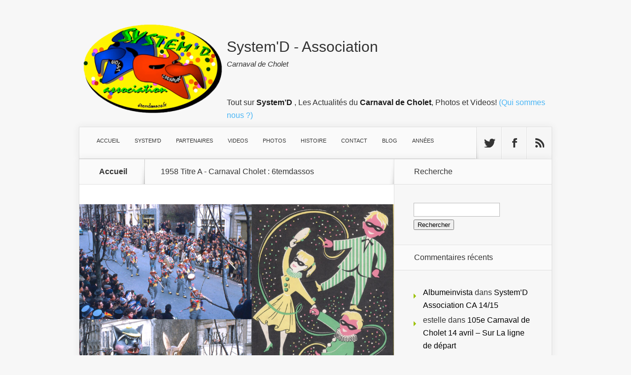

--- FILE ---
content_type: text/html; charset=UTF-8
request_url: https://6temdassos.fr/histoire/1958-la-41e-mi-careme-de-cholet/screenshot-119/
body_size: 21894
content:
<!DOCTYPE html><html lang="fr-FR"><head><script data-no-optimize="1">var litespeed_docref=sessionStorage.getItem("litespeed_docref");litespeed_docref&&(Object.defineProperty(document,"referrer",{get:function(){return litespeed_docref}}),sessionStorage.removeItem("litespeed_docref"));</script> <meta charset="UTF-8" /><title>1958 Titre A - Carnaval Cholet : 6temdassos</title><link rel="pingback" href="https://6temdassos.fr/xmlrpc.php" /><!--[if lt IE 9]> <script src="https://6temdassos.fr/wp-content/themes/Nexus-1.6/js/html5.js" type="text/javascript"></script> <![endif]--> <script type="litespeed/javascript">document.documentElement.className='js'</script> <meta name='robots' content='index, follow, max-image-preview:large, max-snippet:-1, max-video-preview:-1' /><style>img:is([sizes="auto" i], [sizes^="auto," i]) { contain-intrinsic-size: 3000px 1500px }</style><link rel="canonical" href="https://6temdassos.fr/histoire/1958-la-41e-mi-careme-de-cholet/screenshot-119/" /><meta property="og:locale" content="fr_FR" /><meta property="og:type" content="article" /><meta property="og:title" content="1958 Titre A - Carnaval Cholet : 6temdassos" /><meta property="og:description" content="Screenshot" /><meta property="og:url" content="https://6temdassos.fr/histoire/1958-la-41e-mi-careme-de-cholet/screenshot-119/" /><meta property="og:site_name" content="Carnaval Cholet : 6temdassos" /><meta property="article:publisher" content="https://www.facebook.com/6temdassos?ref" /><meta property="og:image" content="https://6temdassos.fr/histoire/1958-la-41e-mi-careme-de-cholet/screenshot-119" /><meta property="og:image:width" content="1" /><meta property="og:image:height" content="1" /><meta property="og:image:type" content="image/jpeg" /> <script type="application/ld+json" class="yoast-schema-graph">{"@context":"https://schema.org","@graph":[{"@type":"WebPage","@id":"https://6temdassos.fr/histoire/1958-la-41e-mi-careme-de-cholet/screenshot-119/","url":"https://6temdassos.fr/histoire/1958-la-41e-mi-careme-de-cholet/screenshot-119/","name":"1958 Titre A - Carnaval Cholet : 6temdassos","isPartOf":{"@id":"https://6temdassos.fr/#website"},"primaryImageOfPage":{"@id":"https://6temdassos.fr/histoire/1958-la-41e-mi-careme-de-cholet/screenshot-119/#primaryimage"},"image":{"@id":"https://6temdassos.fr/histoire/1958-la-41e-mi-careme-de-cholet/screenshot-119/#primaryimage"},"thumbnailUrl":"https://6temdassos.fr/wp-content/uploads/2024/05/1958-titre-a.jpeg","datePublished":"2024-05-16T09:33:17+00:00","breadcrumb":{"@id":"https://6temdassos.fr/histoire/1958-la-41e-mi-careme-de-cholet/screenshot-119/#breadcrumb"},"inLanguage":"fr-FR","potentialAction":[{"@type":"ReadAction","target":["https://6temdassos.fr/histoire/1958-la-41e-mi-careme-de-cholet/screenshot-119/"]}]},{"@type":"ImageObject","inLanguage":"fr-FR","@id":"https://6temdassos.fr/histoire/1958-la-41e-mi-careme-de-cholet/screenshot-119/#primaryimage","url":"https://6temdassos.fr/wp-content/uploads/2024/05/1958-titre-a.jpeg","contentUrl":"https://6temdassos.fr/wp-content/uploads/2024/05/1958-titre-a.jpeg","width":1145,"height":850,"caption":"Screenshot"},{"@type":"BreadcrumbList","@id":"https://6temdassos.fr/histoire/1958-la-41e-mi-careme-de-cholet/screenshot-119/#breadcrumb","itemListElement":[{"@type":"ListItem","position":1,"name":"HISTOIRE","item":"https://6temdassos.fr/histoire/"},{"@type":"ListItem","position":2,"name":"1958 La 41e mi-Carême de Cholet","item":"https://6temdassos.fr/histoire/1958-la-41e-mi-careme-de-cholet/"},{"@type":"ListItem","position":3,"name":"1958 Titre A"}]},{"@type":"WebSite","@id":"https://6temdassos.fr/#website","url":"https://6temdassos.fr/","name":"Carnaval Cholet : 6temdassos","description":"Carnavaliers System&#039;D","publisher":{"@id":"https://6temdassos.fr/#organization"},"potentialAction":[{"@type":"SearchAction","target":{"@type":"EntryPoint","urlTemplate":"https://6temdassos.fr/?s={search_term_string}"},"query-input":{"@type":"PropertyValueSpecification","valueRequired":true,"valueName":"search_term_string"}}],"inLanguage":"fr-FR"},{"@type":"Organization","@id":"https://6temdassos.fr/#organization","name":"System'D Carnaval Cholet","url":"https://6temdassos.fr/","logo":{"@type":"ImageObject","inLanguage":"fr-FR","@id":"https://6temdassos.fr/#/schema/logo/image/","url":"https://6temdassos.fr/wp-content/uploads/2023/02/logo-sd.jpg","contentUrl":"https://6temdassos.fr/wp-content/uploads/2023/02/logo-sd.jpg","width":982,"height":630,"caption":"System'D Carnaval Cholet"},"image":{"@id":"https://6temdassos.fr/#/schema/logo/image/"},"sameAs":["https://www.facebook.com/6temdassos?ref"]}]}</script> <link rel='dns-prefetch' href='//fonts.googleapis.com' /><link rel="alternate" type="application/rss+xml" title="Carnaval Cholet : 6temdassos &raquo; Flux" href="https://6temdassos.fr/feed/" /><link rel="alternate" type="application/rss+xml" title="Carnaval Cholet : 6temdassos &raquo; Flux des commentaires" href="https://6temdassos.fr/comments/feed/" /><link rel="alternate" type="application/rss+xml" title="Carnaval Cholet : 6temdassos &raquo; 1958 Titre A Flux des commentaires" href="https://6temdassos.fr/histoire/1958-la-41e-mi-careme-de-cholet/screenshot-119/feed/" /><meta content="Nexus-1.6 v." name="generator"/><link data-optimized="2" rel="stylesheet" href="https://6temdassos.fr/wp-content/litespeed/css/cb1c10d5f108a1f2f7e879166a45d63a.css?ver=fe0bf" /><style id='classic-theme-styles-inline-css' type='text/css'>/*! This file is auto-generated */
.wp-block-button__link{color:#fff;background-color:#32373c;border-radius:9999px;box-shadow:none;text-decoration:none;padding:calc(.667em + 2px) calc(1.333em + 2px);font-size:1.125em}.wp-block-file__button{background:#32373c;color:#fff;text-decoration:none}</style><style id='global-styles-inline-css' type='text/css'>:root{--wp--preset--aspect-ratio--square: 1;--wp--preset--aspect-ratio--4-3: 4/3;--wp--preset--aspect-ratio--3-4: 3/4;--wp--preset--aspect-ratio--3-2: 3/2;--wp--preset--aspect-ratio--2-3: 2/3;--wp--preset--aspect-ratio--16-9: 16/9;--wp--preset--aspect-ratio--9-16: 9/16;--wp--preset--color--black: #000000;--wp--preset--color--cyan-bluish-gray: #abb8c3;--wp--preset--color--white: #ffffff;--wp--preset--color--pale-pink: #f78da7;--wp--preset--color--vivid-red: #cf2e2e;--wp--preset--color--luminous-vivid-orange: #ff6900;--wp--preset--color--luminous-vivid-amber: #fcb900;--wp--preset--color--light-green-cyan: #7bdcb5;--wp--preset--color--vivid-green-cyan: #00d084;--wp--preset--color--pale-cyan-blue: #8ed1fc;--wp--preset--color--vivid-cyan-blue: #0693e3;--wp--preset--color--vivid-purple: #9b51e0;--wp--preset--gradient--vivid-cyan-blue-to-vivid-purple: linear-gradient(135deg,rgba(6,147,227,1) 0%,rgb(155,81,224) 100%);--wp--preset--gradient--light-green-cyan-to-vivid-green-cyan: linear-gradient(135deg,rgb(122,220,180) 0%,rgb(0,208,130) 100%);--wp--preset--gradient--luminous-vivid-amber-to-luminous-vivid-orange: linear-gradient(135deg,rgba(252,185,0,1) 0%,rgba(255,105,0,1) 100%);--wp--preset--gradient--luminous-vivid-orange-to-vivid-red: linear-gradient(135deg,rgba(255,105,0,1) 0%,rgb(207,46,46) 100%);--wp--preset--gradient--very-light-gray-to-cyan-bluish-gray: linear-gradient(135deg,rgb(238,238,238) 0%,rgb(169,184,195) 100%);--wp--preset--gradient--cool-to-warm-spectrum: linear-gradient(135deg,rgb(74,234,220) 0%,rgb(151,120,209) 20%,rgb(207,42,186) 40%,rgb(238,44,130) 60%,rgb(251,105,98) 80%,rgb(254,248,76) 100%);--wp--preset--gradient--blush-light-purple: linear-gradient(135deg,rgb(255,206,236) 0%,rgb(152,150,240) 100%);--wp--preset--gradient--blush-bordeaux: linear-gradient(135deg,rgb(254,205,165) 0%,rgb(254,45,45) 50%,rgb(107,0,62) 100%);--wp--preset--gradient--luminous-dusk: linear-gradient(135deg,rgb(255,203,112) 0%,rgb(199,81,192) 50%,rgb(65,88,208) 100%);--wp--preset--gradient--pale-ocean: linear-gradient(135deg,rgb(255,245,203) 0%,rgb(182,227,212) 50%,rgb(51,167,181) 100%);--wp--preset--gradient--electric-grass: linear-gradient(135deg,rgb(202,248,128) 0%,rgb(113,206,126) 100%);--wp--preset--gradient--midnight: linear-gradient(135deg,rgb(2,3,129) 0%,rgb(40,116,252) 100%);--wp--preset--font-size--small: 13px;--wp--preset--font-size--medium: 20px;--wp--preset--font-size--large: 36px;--wp--preset--font-size--x-large: 42px;--wp--preset--spacing--20: 0.44rem;--wp--preset--spacing--30: 0.67rem;--wp--preset--spacing--40: 1rem;--wp--preset--spacing--50: 1.5rem;--wp--preset--spacing--60: 2.25rem;--wp--preset--spacing--70: 3.38rem;--wp--preset--spacing--80: 5.06rem;--wp--preset--shadow--natural: 6px 6px 9px rgba(0, 0, 0, 0.2);--wp--preset--shadow--deep: 12px 12px 50px rgba(0, 0, 0, 0.4);--wp--preset--shadow--sharp: 6px 6px 0px rgba(0, 0, 0, 0.2);--wp--preset--shadow--outlined: 6px 6px 0px -3px rgba(255, 255, 255, 1), 6px 6px rgba(0, 0, 0, 1);--wp--preset--shadow--crisp: 6px 6px 0px rgba(0, 0, 0, 1);}:where(.is-layout-flex){gap: 0.5em;}:where(.is-layout-grid){gap: 0.5em;}body .is-layout-flex{display: flex;}.is-layout-flex{flex-wrap: wrap;align-items: center;}.is-layout-flex > :is(*, div){margin: 0;}body .is-layout-grid{display: grid;}.is-layout-grid > :is(*, div){margin: 0;}:where(.wp-block-columns.is-layout-flex){gap: 2em;}:where(.wp-block-columns.is-layout-grid){gap: 2em;}:where(.wp-block-post-template.is-layout-flex){gap: 1.25em;}:where(.wp-block-post-template.is-layout-grid){gap: 1.25em;}.has-black-color{color: var(--wp--preset--color--black) !important;}.has-cyan-bluish-gray-color{color: var(--wp--preset--color--cyan-bluish-gray) !important;}.has-white-color{color: var(--wp--preset--color--white) !important;}.has-pale-pink-color{color: var(--wp--preset--color--pale-pink) !important;}.has-vivid-red-color{color: var(--wp--preset--color--vivid-red) !important;}.has-luminous-vivid-orange-color{color: var(--wp--preset--color--luminous-vivid-orange) !important;}.has-luminous-vivid-amber-color{color: var(--wp--preset--color--luminous-vivid-amber) !important;}.has-light-green-cyan-color{color: var(--wp--preset--color--light-green-cyan) !important;}.has-vivid-green-cyan-color{color: var(--wp--preset--color--vivid-green-cyan) !important;}.has-pale-cyan-blue-color{color: var(--wp--preset--color--pale-cyan-blue) !important;}.has-vivid-cyan-blue-color{color: var(--wp--preset--color--vivid-cyan-blue) !important;}.has-vivid-purple-color{color: var(--wp--preset--color--vivid-purple) !important;}.has-black-background-color{background-color: var(--wp--preset--color--black) !important;}.has-cyan-bluish-gray-background-color{background-color: var(--wp--preset--color--cyan-bluish-gray) !important;}.has-white-background-color{background-color: var(--wp--preset--color--white) !important;}.has-pale-pink-background-color{background-color: var(--wp--preset--color--pale-pink) !important;}.has-vivid-red-background-color{background-color: var(--wp--preset--color--vivid-red) !important;}.has-luminous-vivid-orange-background-color{background-color: var(--wp--preset--color--luminous-vivid-orange) !important;}.has-luminous-vivid-amber-background-color{background-color: var(--wp--preset--color--luminous-vivid-amber) !important;}.has-light-green-cyan-background-color{background-color: var(--wp--preset--color--light-green-cyan) !important;}.has-vivid-green-cyan-background-color{background-color: var(--wp--preset--color--vivid-green-cyan) !important;}.has-pale-cyan-blue-background-color{background-color: var(--wp--preset--color--pale-cyan-blue) !important;}.has-vivid-cyan-blue-background-color{background-color: var(--wp--preset--color--vivid-cyan-blue) !important;}.has-vivid-purple-background-color{background-color: var(--wp--preset--color--vivid-purple) !important;}.has-black-border-color{border-color: var(--wp--preset--color--black) !important;}.has-cyan-bluish-gray-border-color{border-color: var(--wp--preset--color--cyan-bluish-gray) !important;}.has-white-border-color{border-color: var(--wp--preset--color--white) !important;}.has-pale-pink-border-color{border-color: var(--wp--preset--color--pale-pink) !important;}.has-vivid-red-border-color{border-color: var(--wp--preset--color--vivid-red) !important;}.has-luminous-vivid-orange-border-color{border-color: var(--wp--preset--color--luminous-vivid-orange) !important;}.has-luminous-vivid-amber-border-color{border-color: var(--wp--preset--color--luminous-vivid-amber) !important;}.has-light-green-cyan-border-color{border-color: var(--wp--preset--color--light-green-cyan) !important;}.has-vivid-green-cyan-border-color{border-color: var(--wp--preset--color--vivid-green-cyan) !important;}.has-pale-cyan-blue-border-color{border-color: var(--wp--preset--color--pale-cyan-blue) !important;}.has-vivid-cyan-blue-border-color{border-color: var(--wp--preset--color--vivid-cyan-blue) !important;}.has-vivid-purple-border-color{border-color: var(--wp--preset--color--vivid-purple) !important;}.has-vivid-cyan-blue-to-vivid-purple-gradient-background{background: var(--wp--preset--gradient--vivid-cyan-blue-to-vivid-purple) !important;}.has-light-green-cyan-to-vivid-green-cyan-gradient-background{background: var(--wp--preset--gradient--light-green-cyan-to-vivid-green-cyan) !important;}.has-luminous-vivid-amber-to-luminous-vivid-orange-gradient-background{background: var(--wp--preset--gradient--luminous-vivid-amber-to-luminous-vivid-orange) !important;}.has-luminous-vivid-orange-to-vivid-red-gradient-background{background: var(--wp--preset--gradient--luminous-vivid-orange-to-vivid-red) !important;}.has-very-light-gray-to-cyan-bluish-gray-gradient-background{background: var(--wp--preset--gradient--very-light-gray-to-cyan-bluish-gray) !important;}.has-cool-to-warm-spectrum-gradient-background{background: var(--wp--preset--gradient--cool-to-warm-spectrum) !important;}.has-blush-light-purple-gradient-background{background: var(--wp--preset--gradient--blush-light-purple) !important;}.has-blush-bordeaux-gradient-background{background: var(--wp--preset--gradient--blush-bordeaux) !important;}.has-luminous-dusk-gradient-background{background: var(--wp--preset--gradient--luminous-dusk) !important;}.has-pale-ocean-gradient-background{background: var(--wp--preset--gradient--pale-ocean) !important;}.has-electric-grass-gradient-background{background: var(--wp--preset--gradient--electric-grass) !important;}.has-midnight-gradient-background{background: var(--wp--preset--gradient--midnight) !important;}.has-small-font-size{font-size: var(--wp--preset--font-size--small) !important;}.has-medium-font-size{font-size: var(--wp--preset--font-size--medium) !important;}.has-large-font-size{font-size: var(--wp--preset--font-size--large) !important;}.has-x-large-font-size{font-size: var(--wp--preset--font-size--x-large) !important;}
:where(.wp-block-post-template.is-layout-flex){gap: 1.25em;}:where(.wp-block-post-template.is-layout-grid){gap: 1.25em;}
:where(.wp-block-columns.is-layout-flex){gap: 2em;}:where(.wp-block-columns.is-layout-grid){gap: 2em;}
:root :where(.wp-block-pullquote){font-size: 1.5em;line-height: 1.6;}</style> <script id="wp-i18n-js-after" type="litespeed/javascript">wp.i18n.setLocaleData({'text direction\u0004ltr':['ltr']})</script> <script id="mwl-build-js-js-extra" type="litespeed/javascript">var mwl_settings={"api_url":"https:\/\/6temdassos.fr\/wp-json\/meow-lightbox\/v1\/","rest_nonce":"c7207efcd4","plugin_url":"https:\/\/6temdassos.fr\/wp-content\/plugins\/meow-lightbox\/app\/","version":"1769548630","settings":{"rtf_slider_fix":!1,"engine":"default","backdrop_opacity":85,"theme":"dark","flat_orientation":"below","orientation":"auto","selector":".entry-content, .gallery, .mgl-gallery, .wp-block-gallery,  .wp-block-image","selector_ahead":!1,"deep_linking":!1,"deep_linking_slug":"mwl","rendering_delay":300,"skip_dynamic_fetch":!1,"include_orphans":!1,"js_logs":!1,"social_sharing":!1,"social_sharing_facebook":!0,"social_sharing_twitter":!0,"social_sharing_pinterest":!0,"separate_galleries":!1,"disable_arrows_on_mobile":!1,"animation_toggle":"none","animation_speed":"normal","low_res_placeholder":!1,"wordpress_big_image":!1,"right_click_protection":!0,"magnification":!0,"full_screen":!0,"anti_selector":".blog, .archive, .emoji, .attachment-post-image, .no-lightbox","preloading":!1,"download_link":!1,"caption_source":"caption","caption_ellipsis":!0,"exif":{"title":!0,"caption":!0,"camera":!0,"lens":!0,"date":!1,"date_timezone":!1,"shutter_speed":!0,"aperture":!0,"focal_length":!0,"copyright":!1,"author":!1,"iso":!0,"keywords":!1,"metadata_toggle":!1,"metadata_toggle_start_hidden":!1},"slideshow":{"enabled":!1,"timer":"3000"},"map":{"enabled":!1}}}</script> <script type="litespeed/javascript" data-src="https://6temdassos.fr/wp-includes/js/jquery/jquery.min.js" id="jquery-core-js"></script> <link rel="https://api.w.org/" href="https://6temdassos.fr/wp-json/" /><link rel="alternate" title="JSON" type="application/json" href="https://6temdassos.fr/wp-json/wp/v2/media/57712" /><link rel="EditURI" type="application/rsd+xml" title="RSD" href="https://6temdassos.fr/xmlrpc.php?rsd" /><meta name="generator" content="WordPress 6.8.3" /><link rel='shortlink' href='https://6temdassos.fr/?p=57712' /><link rel="alternate" title="oEmbed (JSON)" type="application/json+oembed" href="https://6temdassos.fr/wp-json/oembed/1.0/embed?url=https%3A%2F%2F6temdassos.fr%2Fhistoire%2F1958-la-41e-mi-careme-de-cholet%2Fscreenshot-119%2F" /><link rel="alternate" title="oEmbed (XML)" type="text/xml+oembed" href="https://6temdassos.fr/wp-json/oembed/1.0/embed?url=https%3A%2F%2F6temdassos.fr%2Fhistoire%2F1958-la-41e-mi-careme-de-cholet%2Fscreenshot-119%2F&#038;format=xml" /><meta name="viewport" content="width=device-width, initial-scale=1.0, maximum-scale=1.0, user-scalable=0" /><style></style><style>#featured { background-image: url(https://6temdassos.fr/wp-content/themes/Nexus-1.6/images/featured-bg.jpg); }</style><link rel="shortcut icon" href="https://6temdassos.fr/wp-content/uploads/2014/07/favicon1.png" /><style type="text/css">.recentcomments a{display:inline !important;padding:0 !important;margin:0 !important;}</style></head><body class="attachment wp-singular attachment-template-default attachmentid-57712 attachment-jpeg wp-theme-Nexus-16 chrome et_includes_sidebar"><header id="main-header"><div class="container"><div id="top-info" class="clearfix">
<a href="https://6temdassos.fr/">
<img data-lazyloaded="1" src="[data-uri]" width="300" height="203" data-src="https://6temdassos.fr/wp-content/uploads/2014/07/logo-300x2031.png" alt="Carnaval Cholet : 6temdassos" id="logo" />
</a><div id="header_infos"><div class="fb-like-box" data-href="https://www.facebook.com/6temdassos" data-colorscheme="light" data-show-faces="false" data-header="false" data-stream="false" data-show-border="false"></div><h1>System'D - Association<br /><span id="cdc">Carnaval de Cholet</span></h1><p>Tout sur <strong>System’D </strong>, Les Actualités du <strong>Carnaval de Cholet</strong>, Photos et Videos! <a href="https://6temdassos.fr/association/systemd-association-qui-sommes-nous/">(Qui sommes nous ?)</a></p></div></div><div id="top-navigation" class="clearfix"><div id="et_mobile_nav_menu"><a href="#" class="mobile_nav closed">Menu<span class="et_mobile_arrow"></span></a></div><nav><ul id="top-menu" class="nav"><li ><a href="https://6temdassos.fr/">Accueil</a></li><li class="page_item page-item-12030 page_item_has_children"><a href="https://6temdassos.fr/association/">SYSTEM&rsquo;D</a><ul class='children'><li class="page_item page-item-5670"><a href="https://6temdassos.fr/association/systemd-location-carnaval/">Location de costumes et accessoires de carnaval</a></li><li class="page_item page-item-1368"><a href="https://6temdassos.fr/association/systemd-association-qui-sommes-nous/">System&rsquo;D Association &#8211; Qui sommes-nous ?</a></li><li class="page_item page-item-5632"><a href="https://6temdassos.fr/association/systemd-expos-carnaval/">System&rsquo;D Expo Carnaval</a></li><li class="page_item page-item-38000"><a href="https://6temdassos.fr/association/systemd-association-ca-2019-2020/">System&rsquo;D Association CA 2019/2020</a></li><li class="page_item page-item-31163"><a href="https://6temdassos.fr/association/systemd-association-ca-18-19/">System&rsquo;D Association CA 18/19</a></li><li class="page_item page-item-26509"><a href="https://6temdassos.fr/association/systemd-association-ca-17-18/">System&rsquo;D Association CA 17/18</a></li><li class="page_item page-item-22493"><a href="https://6temdassos.fr/association/systemd-association-ca-16-17/">System&rsquo;D Association CA 16/17</a></li><li class="page_item page-item-18635"><a href="https://6temdassos.fr/association/systemd-association-ca-15-16/">System&rsquo;D Association CA 15/16</a></li><li class="page_item page-item-14458"><a href="https://6temdassos.fr/association/systemd-association-ca-14-15/">System&rsquo;D Association CA 14/15</a></li><li class="page_item page-item-13933 page_item_has_children"><a href="https://6temdassos.fr/association/systemd-la-saga-carnaval/">System&rsquo;D La Saga Carnaval</a><ul class='children'><li class="page_item page-item-14118"><a href="https://6temdassos.fr/association/systemd-la-saga-carnaval/saga-davant-systemd/">La Saga d&rsquo;avant System&rsquo;D</a></li></ul></li><li class="page_item page-item-33555"><a href="https://6temdassos.fr/association/systemd-6temdassos-fr-mode-demploi/">System&rsquo;D 6temdassos.fr Mode d&#8217;emploi</a></li><li class="page_item page-item-973"><a href="https://6temdassos.fr/association/systemd-la-saga-carnaval-2/">System&rsquo;D Passion-carnaval</a></li></ul></li><li class="page_item page-item-13804 page_item_has_children"><a href="https://6temdassos.fr/nos-partenaires/">PARTENAIRES</a><ul class='children'><li class="page_item page-item-57892"><a href="https://6temdassos.fr/nos-partenaires/anjou-autos-rep/">Anjou Autos Rep</a></li><li class="page_item page-item-17761"><a href="https://6temdassos.fr/nos-partenaires/advance-3000-partenaire-systemd/">ADVANCE 3000</a></li><li class="page_item page-item-13833"><a href="https://6temdassos.fr/nos-partenaires/chouic/">Chouic !</a></li><li class="page_item page-item-18525"><a href="https://6temdassos.fr/nos-partenaires/anthony-chambiron-traiteur/">Anthony Chambiron &#8211; Traiteur</a></li><li class="page_item page-item-17114"><a href="https://6temdassos.fr/nos-partenaires/bernard-favraud-style-et-design/">Bernard Favraud Style et Design</a></li><li class="page_item page-item-13816"><a href="https://6temdassos.fr/nos-partenaires/entreprise-morillon/">Morillon</a></li><li class="page_item page-item-13818"><a href="https://6temdassos.fr/nos-partenaires/entreprise-jallier-tharrau/">Jallier-Tharrau</a></li><li class="page_item page-item-13821"><a href="https://6temdassos.fr/nos-partenaires/flash-sono/">Flash-Sonorisation</a></li></ul></li><li class="page_item page-item-12588 page_item_has_children"><a href="https://6temdassos.fr/album-video/">VIDEOS</a><ul class='children'><li class="page_item page-item-61340"><a href="https://6temdassos.fr/album-video/carnaval-de-cholet-2025-videos/">Carnaval de Cholet 2025 &#8211; Vidéos</a></li><li class="page_item page-item-57128 page_item_has_children"><a href="https://6temdassos.fr/album-video/carnaval-de-cholet-2024-videos/">Carnaval de Cholet 2024 &#8211; Vidéos</a><ul class='children'><li class="page_item page-item-57144"><a href="https://6temdassos.fr/album-video/carnaval-de-cholet-2024-videos/105e-carnaval-de-cholet-20-avril-2024/">105e Carnaval de Cholet &#8211; 20 avril 2024</a></li><li class="page_item page-item-57136"><a href="https://6temdassos.fr/album-video/carnaval-de-cholet-2024-videos/105e-carnaval-systemd-sillumine-20-avril-2024/">105e Carnaval &#8211; System&rsquo;D s&rsquo;illumine &#8211; 20 avril 2024</a></li><li class="page_item page-item-57131"><a href="https://6temdassos.fr/album-video/carnaval-de-cholet-2024-videos/105e-carnaval-de-cholet-14-avril-2024/">105e Carnaval de Cholet 14 avril 2024</a></li></ul></li><li class="page_item page-item-54250"><a href="https://6temdassos.fr/album-video/carnaval-de-cholet-2023-videos/">Carnaval de Cholet 2023 &#8211; vidéos</a></li><li class="page_item page-item-52853"><a href="https://6temdassos.fr/album-video/carnaval-de-cholet-2022/">Carnaval de Cholet 2022</a></li><li class="page_item page-item-36860 page_item_has_children"><a href="https://6temdassos.fr/album-video/carnaval-2019/">Carnaval 2019</a><ul class='children'><li class="page_item page-item-36866"><a href="https://6temdassos.fr/album-video/carnaval-2019/videos-nuit-2019/">Vidéos nuit 2019</a></li><li class="page_item page-item-36862"><a href="https://6temdassos.fr/album-video/carnaval-2019/videos-jour-2019/">Vidéos jour 2019</a></li><li class="page_item page-item-36875"><a href="https://6temdassos.fr/album-video/carnaval-2019/les-ambassadrices-2019/">Les Ambassadrices 2019</a></li></ul></li><li class="page_item page-item-30374 page_item_has_children"><a href="https://6temdassos.fr/album-video/2018-saumur/">Saumur 2018</a><ul class='children'><li class="page_item page-item-33930"><a href="https://6temdassos.fr/album-video/2018-saumur/la-grande-parade-2018-jour/">La Grande Parade 2018 jour</a></li><li class="page_item page-item-33906"><a href="https://6temdassos.fr/album-video/2018-saumur/la-grande-parade-2018-nuit/">La Grande Parade 2018 nuit</a></li></ul></li><li class="page_item page-item-29643 page_item_has_children"><a href="https://6temdassos.fr/album-video/carnaval-2018/">Carnaval 2018</a><ul class='children'><li class="page_item page-item-29838"><a href="https://6temdassos.fr/album-video/carnaval-2018/2018-videos-nuit/">2018 Vidéos nuit</a></li><li class="page_item page-item-29649"><a href="https://6temdassos.fr/album-video/carnaval-2018/2018-videos-jour/">2018-Vidéos jour</a></li></ul></li><li class="page_item page-item-26129 page_item_has_children"><a href="https://6temdassos.fr/album-video/carnaval-2017/">Carnaval 2017</a><ul class='children'><li class="page_item page-item-26136"><a href="https://6temdassos.fr/album-video/carnaval-2017/2017-videos-nuit/">2017 &#8211; Vidéos nuit</a></li><li class="page_item page-item-26134"><a href="https://6temdassos.fr/album-video/carnaval-2017/2017-videos-jour/">2017 &#8211; Vidéos jour</a></li></ul></li><li class="page_item page-item-24002"><a href="https://6temdassos.fr/album-video/saumur-2016/">Saumur 2016</a></li><li class="page_item page-item-20986 page_item_has_children"><a href="https://6temdassos.fr/album-video/carnaval-2016/">Carnaval 2016</a><ul class='children'><li class="page_item page-item-20954"><a href="https://6temdassos.fr/album-video/carnaval-2016/2016-videos-sd-du-99e-carnaval/">2016 Videos SD du 99e Carnaval</a></li><li class="page_item page-item-20993"><a href="https://6temdassos.fr/album-video/carnaval-2016/2016-videos-jour/">2016 Videos Jour</a></li><li class="page_item page-item-20996"><a href="https://6temdassos.fr/album-video/carnaval-2016/2016-videos-nuit/">2016 Videos Nuit</a></li></ul></li><li class="page_item page-item-21003 page_item_has_children"><a href="https://6temdassos.fr/album-video/carnaval-2015/">Carnaval 2015</a><ul class='children'><li class="page_item page-item-17838"><a href="https://6temdassos.fr/album-video/carnaval-2015/2015-e-carnaval-jour/">2015 E &#8211; Carnaval Jour</a></li><li class="page_item page-item-17827"><a href="https://6temdassos.fr/album-video/carnaval-2015/2015-d-video-carnaval-nuit/">2015 D &#8211; Carnaval Nuit</a></li><li class="page_item page-item-17542"><a href="https://6temdassos.fr/album-video/carnaval-2015/2015-videos-carnaval-systemd/">2015 C &#8211; Carnaval System&rsquo;D</a></li><li class="page_item page-item-17341"><a href="https://6temdassos.fr/album-video/carnaval-2015/2015-danses-des-sorcieres/">2015 B &#8211; Danses des Sorcières</a></li><li class="page_item page-item-15498"><a href="https://6temdassos.fr/album-video/carnaval-2015/premiers-essais/">2015 A &#8211; Essais</a></li></ul></li><li class="page_item page-item-13590"><a href="https://6temdassos.fr/album-video/saumur-2014/">Saumur 2014</a></li><li class="page_item page-item-21012 page_item_has_children"><a href="https://6temdassos.fr/album-video/annee-carnaval-2014/">Carnaval 2014</a><ul class='children'><li class="page_item page-item-15375"><a href="https://6temdassos.fr/album-video/annee-carnaval-2014/2014-fetes-fin-dannee/">2014 Les Fêtes de Fin d&rsquo;Année</a></li><li class="page_item page-item-12752"><a href="https://6temdassos.fr/album-video/annee-carnaval-2014/2014-video-jour/">2014 C &#8211; Carnaval Jour</a></li><li class="page_item page-item-11948"><a href="https://6temdassos.fr/album-video/annee-carnaval-2014/2014-video-nuit/">2014 B &#8211; Carnaval Nuit</a></li><li class="page_item page-item-9815"><a href="https://6temdassos.fr/album-video/annee-carnaval-2014/essais-leds/">2014  A &#8211; Essais</a></li><li class="page_item page-item-9234"><a href="https://6temdassos.fr/album-video/annee-carnaval-2014/2014-projet-stop-video/">2013 Projet 2014</a></li></ul></li><li class="page_item page-item-21027 page_item_has_children"><a href="https://6temdassos.fr/album-video/annee-carnaval-2013/">Carnaval 2013</a><ul class='children'><li class="page_item page-item-7720"><a href="https://6temdassos.fr/album-video/annee-carnaval-2013/video-nuit-2013/">2013 Carnaval Nuit</a></li><li class="page_item page-item-7280"><a href="https://6temdassos.fr/album-video/annee-carnaval-2013/video-carnaval-2013/">2013 Carnaval Jour</a></li></ul></li><li class="page_item page-item-21034 page_item_has_children"><a href="https://6temdassos.fr/album-video/carnaval-2012/">Carnaval 2012</a><ul class='children'><li class="page_item page-item-5393"><a href="https://6temdassos.fr/album-video/carnaval-2012/video-nuit-2012/">2012 Carnaval Nuit</a></li><li class="page_item page-item-5289"><a href="https://6temdassos.fr/album-video/carnaval-2012/video-2012/">2012 Carnaval Jour</a></li></ul></li><li class="page_item page-item-21038 page_item_has_children"><a href="https://6temdassos.fr/album-video/carnaval-2011/">Carnaval 2011</a><ul class='children'><li class="page_item page-item-3306"><a href="https://6temdassos.fr/album-video/carnaval-2011/video-nuit-2011/">2011 Carnaval Nuit</a></li><li class="page_item page-item-3047"><a href="https://6temdassos.fr/album-video/carnaval-2011/le-reve-dicare-en-video/">2011 Carnaval Jour</a></li></ul></li><li class="page_item page-item-3707"><a href="https://6temdassos.fr/album-video/vent-de-liberte/">Vent de Liberté 2011</a></li><li class="page_item page-item-780"><a href="https://6temdassos.fr/album-video/systemd-video-2010/">Carnaval 2010 jour / nuit</a></li><li class="page_item page-item-13"><a href="https://6temdassos.fr/album-video/le-defile-de-jour-des-marionnettes-26-avril-2009/">Carnaval 2009 jour / nuit System&rsquo;D</a></li><li class="page_item page-item-132"><a href="https://6temdassos.fr/album-video/saintes-un-drakkar-systemd-pour-2010/">St Sylvestre Saintes 2009</a></li><li class="page_item page-item-146"><a href="https://6temdassos.fr/album-video/video-souvenirs/">2000 à 2008 Carnavals System’D</a></li><li class="page_item page-item-2086"><a href="https://6temdassos.fr/album-video/systemd-1996-1997-1999/">1996, 1997, 1999 Carnavals System’D</a></li></ul></li><li class="page_item page-item-12048 page_item_has_children"><a href="https://6temdassos.fr/albums-photos-carnavals/">PHOTOS</a><ul class='children'><li class="page_item page-item-60539 page_item_has_children"><a href="https://6temdassos.fr/albums-photos-carnavals/carnaval-2025-cholet/">Carnaval 2025 Cholet</a><ul class='children'><li class="page_item page-item-61210"><a href="https://6temdassos.fr/albums-photos-carnavals/carnaval-2025-cholet/106e-carnaval-de-cholet-le-final/">106e Carnaval de Cholet &#8211; Le Final</a></li><li class="page_item page-item-61130"><a href="https://6temdassos.fr/albums-photos-carnavals/carnaval-2025-cholet/106e-carnaval-de-cholet-un-duo-de-lumieres/">106e Carnaval de Cholet &#8211; Un duo de lumières</a></li><li class="page_item page-item-61014"><a href="https://6temdassos.fr/albums-photos-carnavals/carnaval-2025-cholet/106e-carnaval-de-cholet-les-lumieres-de-la-nuit/">106e Carnaval de Cholet &#8211; Un festival de lumières</a></li><li class="page_item page-item-60927"><a href="https://6temdassos.fr/albums-photos-carnavals/carnaval-2025-cholet/le-106e-carnaval-de-cholet-3-mai-2025/">Le 106e Carnaval de Cholet &#8211; 3 mai 2025</a></li><li class="page_item page-item-60922"><a href="https://6temdassos.fr/albums-photos-carnavals/carnaval-2025-cholet/106e-carnaval-de-cholet-27-avril-2025-b/">106e Carnaval de Cholet &#8211; 27 avril 2025 (B)</a></li><li class="page_item page-item-60541"><a href="https://6temdassos.fr/albums-photos-carnavals/carnaval-2025-cholet/106e-carnaval-de-cholet-27-avril-2025/">106e Carnaval de Cholet &#8211; 27 avril 2025</a></li><li class="page_item page-item-61507"><a href="https://6temdassos.fr/albums-photos-carnavals/carnaval-2025-cholet/106e-carnaval-de-cholet-la-sortie-des-chars/">106e Carnaval de Cholet &#8211; La sortie des chars</a></li></ul></li><li class="page_item page-item-60239"><a href="https://6temdassos.fr/albums-photos-carnavals/pornic-2025/">Pornic 2025</a></li><li class="page_item page-item-60180"><a href="https://6temdassos.fr/albums-photos-carnavals/bressuire-2025/">Bressuire 2025</a></li><li class="page_item page-item-60549 page_item_has_children"><a href="https://6temdassos.fr/albums-photos-carnavals/nuit-de-la-soudure-2025/">Nuit de la Soudure 2025</a><ul class='children'><li class="page_item page-item-60660"><a href="https://6temdassos.fr/albums-photos-carnavals/nuit-de-la-soudure-2025/exposition-des-sculptures-2025/">Exposition des sculptures 2025</a></li><li class="page_item page-item-60558"><a href="https://6temdassos.fr/albums-photos-carnavals/nuit-de-la-soudure-2025/7-au-8-mars-2025-nuit-de-la-soudure/">7 au 8 mars 2025 &#8211; Nuit de la Soudure</a></li></ul></li><li class="page_item page-item-57005 page_item_has_children"><a href="https://6temdassos.fr/albums-photos-carnavals/105e-carnaval-de-cholet/">Carnaval 2024 Cholet</a><ul class='children'><li class="page_item page-item-58342"><a href="https://6temdassos.fr/albums-photos-carnavals/105e-carnaval-de-cholet/105e-carnaval-de-cholet-20-avril-avec-france-tv/">105e Carnaval de Cholet 20 avril Avec France TV</a></li><li class="page_item page-item-58160"><a href="https://6temdassos.fr/albums-photos-carnavals/105e-carnaval-de-cholet/105e-carnaval-de-cholet-20-avril-dansent-les-lumieres/">105e Carnaval de Cholet 20 avril Dansent les lumières</a></li><li class="page_item page-item-57670"><a href="https://6temdassos.fr/albums-photos-carnavals/105e-carnaval-de-cholet/105e-carnaval-de-cholet-tous-les-chars-la-nuit/">105e Carnaval de Cholet &#8211; Tous les chars la nuit</a></li><li class="page_item page-item-57629"><a href="https://6temdassos.fr/albums-photos-carnavals/105e-carnaval-de-cholet/105e-carnaval-de-cholet-20-avril-systemd-en-lumiere/">105e Carnaval de Cholet &#8211; 20 avril &#8211; System’D en lumière</a></li><li class="page_item page-item-57906"><a href="https://6temdassos.fr/albums-photos-carnavals/105e-carnaval-de-cholet/105e-carnaval-de-cholet-14-avril-un-joyeux-tourbillon/">105e Carnaval de Cholet 14 avril Un joyeux tourbillon</a></li><li class="page_item page-item-57066"><a href="https://6temdassos.fr/albums-photos-carnavals/105e-carnaval-de-cholet/105e-carnaval-de-cholet-tous-les-chars/">105e Carnaval de Cholet &#8211; Tous les chars</a></li><li class="page_item page-item-57423"><a href="https://6temdassos.fr/albums-photos-carnavals/105e-carnaval-de-cholet/105e-carnaval-de-cholet-14-avril-sur-la-ligne-de-depart/">105e Carnaval de Cholet 14 avril &#8211; Sur La ligne de départ</a></li><li class="page_item page-item-57230"><a href="https://6temdassos.fr/albums-photos-carnavals/105e-carnaval-de-cholet/105e-carnaval-de-cholet-14-avril-au-depart-a/">105e Carnaval de Cholet 14 avril &#8211; Au départ</a></li><li class="page_item page-item-57008"><a href="https://6temdassos.fr/albums-photos-carnavals/105e-carnaval-de-cholet/105e-carnaval-de-cholet-les-premieres-photos-de-systemd/">105e Carnaval de Cholet &#8211; Les premières photos de System&rsquo;D</a></li></ul></li><li class="page_item page-item-56249"><a href="https://6temdassos.fr/albums-photos-carnavals/23-mars-2024-au-carnaval-de-bressuire/">23 mars 2024 Au carnaval de Bressuire</a></li><li class="page_item page-item-55756 page_item_has_children"><a href="https://6temdassos.fr/albums-photos-carnavals/les-photos-de-la-nuit-de-la-soudure-2024/">Les photos de la nuit de la Soudure 2024</a><ul class='children'><li class="page_item page-item-55762"><a href="https://6temdassos.fr/albums-photos-carnavals/les-photos-de-la-nuit-de-la-soudure-2024/nuit-de-la-soudure-2024-les-13-oeuvres/">Nuit de la soudure 2024 &#8211; Les 13 œuvres</a></li><li class="page_item page-item-55778"><a href="https://6temdassos.fr/albums-photos-carnavals/les-photos-de-la-nuit-de-la-soudure-2024/cholet-2024-5e-nuit-de-la-soudure-partie-2/">Cholet 2024 &#8211; 5e Nuit de la Soudure &#8211; Partie 2</a></li><li class="page_item page-item-55758"><a href="https://6temdassos.fr/albums-photos-carnavals/les-photos-de-la-nuit-de-la-soudure-2024/cholet-2024-5e-nuit-de-la-soudure-partie-1/">Cholet 2024 &#8211; 5e Nuit de la soudure &#8211; Partie 1</a></li></ul></li><li class="page_item page-item-52886 page_item_has_children"><a href="https://6temdassos.fr/albums-photos-carnavals/carnaval-2023-cholet/">Carnaval 2023 Cholet</a><ul class='children'><li class="page_item page-item-53980"><a href="https://6temdassos.fr/albums-photos-carnavals/carnaval-2023-cholet/cholet-22-avril-2023-le-carnaval-de-nuit-deuxieme-partie/">Cholet 22 avril 2023 Le Carnaval de nuit Deuxième partie</a></li><li class="page_item page-item-53701"><a href="https://6temdassos.fr/albums-photos-carnavals/carnaval-2023-cholet/cholet-22-avril-2023-le-carnaval-de-nuit-premiere-partie/">Cholet 22 avril 2023 Le Carnaval de nuit Première partie</a></li><li class="page_item page-item-53612"><a href="https://6temdassos.fr/albums-photos-carnavals/carnaval-2023-cholet/cholet-22-avril-2023-le-carnaval-sur-france-television/">Cholet 22 avril 2023 Le Carnaval sur France Télévision</a></li><li class="page_item page-item-53546"><a href="https://6temdassos.fr/albums-photos-carnavals/carnaval-2023-cholet/cholet-16-avril-2023-le-carnaval-de-systemd-3/">Cholet 16 avril 2023 Le carnaval de System&rsquo;D (3)</a></li><li class="page_item page-item-52909"><a href="https://6temdassos.fr/albums-photos-carnavals/carnaval-2023-cholet/104e-carnaval-de-cholet-photos-du-16-avril/">104e Carnaval de Cholet Photos du 16 avril</a></li><li class="page_item page-item-53392"><a href="https://6temdassos.fr/albums-photos-carnavals/carnaval-2023-cholet/cholet-16-avril-2023-le-carnaval-de-systemd-2/">Cholet 16 avril 2023 Le carnaval de System&rsquo;D (2)</a></li><li class="page_item page-item-53256"><a href="https://6temdassos.fr/albums-photos-carnavals/carnaval-2023-cholet/cholet-16-avril-2023-le-carnaval-de-systemd/">Cholet 16 avril 2023 Le Carnaval de System&rsquo;D (1)</a></li><li class="page_item page-item-53138"><a href="https://6temdassos.fr/albums-photos-carnavals/carnaval-2023-cholet/cholet-carnaval-2023-systemd-au-depart/">Cholet Carnaval 2023 System&rsquo;D au départ</a></li><li class="page_item page-item-53032"><a href="https://6temdassos.fr/albums-photos-carnavals/carnaval-2023-cholet/cholet-carnaval-2023-au-depart/">Cholet Carnaval 2023 au départ</a></li><li class="page_item page-item-52892"><a href="https://6temdassos.fr/albums-photos-carnavals/carnaval-2023-cholet/104e-carnaval-de-cholet-photos-de-la-nuit-22-avril-2023/">104e carnaval de Cholet &#8211; Photos de la nuit 22 avril 2023</a></li></ul></li><li class="page_item page-item-47838 page_item_has_children"><a href="https://6temdassos.fr/albums-photos-carnavals/carnaval-2022/">Carnaval 2022</a><ul class='children'><li class="page_item page-item-48004"><a href="https://6temdassos.fr/albums-photos-carnavals/carnaval-2022/103e-carnaval-de-cholet-7-mai-2022-a/">103e Carnaval de Cholet &#8211; 7 mai 2022 &#8211; A</a></li><li class="page_item page-item-49836"><a href="https://6temdassos.fr/albums-photos-carnavals/carnaval-2022/103e-carnaval-de-cholet-la-mise-en-lumiere-du-premier-carnaval-illumine-de-france/">103e carnaval de Cholet &#8211; La mise en lumière du premier carnaval illuminé de France</a></li><li class="page_item page-item-49587"><a href="https://6temdassos.fr/albums-photos-carnavals/carnaval-2022/103e-carnaval-de-cholet-1er-mai-2022-c-carnavaliers-suite/">103e carnaval de Cholet &#8211; 1er mai 2022 &#8211; C &#8211; Carnavaliers &#8211; suite</a></li><li class="page_item page-item-49108"><a href="https://6temdassos.fr/albums-photos-carnavals/carnaval-2022/103e-carnaval-de-cholet-1er-mai-2022-b-systemd/">103e carnaval de Cholet &#8211; 1er mai 2022 &#8211; B &#8211; System’D</a></li><li class="page_item page-item-47845"><a href="https://6temdassos.fr/albums-photos-carnavals/carnaval-2022/103e-carnaval-1er-mai-2022-a/">103e Carnaval &#8211; 1er mai 2022 &#8211; A</a></li><li class="page_item page-item-48748"><a href="https://6temdassos.fr/albums-photos-carnavals/carnaval-2022/103e-carnaval-de-cholet-1er-mai-2022-systemd-avant-lheure-h/">103e carnaval de Cholet 1er mai 2022 &#8211; System’D avant l&rsquo;heure H</a></li><li class="page_item page-item-48909"><a href="https://6temdassos.fr/albums-photos-carnavals/carnaval-2022/103e-carnaval-de-cholet-1er-mai-2022-carnavaliers-au-depart/">103e carnaval de Cholet &#8211; 1er mai 2022 &#8211; Carnavaliers au départ</a></li><li class="page_item page-item-48629"><a href="https://6temdassos.fr/albums-photos-carnavals/carnaval-2022/103e-carnaval-de-cholet-la-sortie-matinale-des-chars/">103e carnaval de Cholet &#8211; La sortie matinale des chars</a></li><li class="page_item page-item-48474"><a href="https://6temdassos.fr/albums-photos-carnavals/carnaval-2022/103e-carnaval-de-cholet-les-bougies-de-maitre-jean-mi/">103e carnaval de Cholet &#8211; Les bougies de maître Jean-Mi</a></li><li class="page_item page-item-48278"><a href="https://6temdassos.fr/albums-photos-carnavals/carnaval-2022/la-soiree-du-30-avril-2022-salle-des-fetes/">La soirée du 30 avril 2022 &#8211; Salle des fêtes</a></li><li class="page_item page-item-48444"><a href="https://6temdassos.fr/albums-photos-carnavals/carnaval-2022/le-bapteme-des-chars-du-103e-carnaval-de-cholet/">Le baptême des chars du 103e carnaval  de Cholet</a></li></ul></li><li class="page_item page-item-34914 page_item_has_children"><a href="https://6temdassos.fr/albums-photos-carnavals/carnaval-2019/">Carnaval 2019</a><ul class='children'><li class="page_item page-item-36492"><a href="https://6temdassos.fr/albums-photos-carnavals/carnaval-2019/102e-carnaval-n6-19-4-2019/">102e Carnaval N+6 19/4/2019</a></li><li class="page_item page-item-36263"><a href="https://6temdassos.fr/albums-photos-carnavals/carnaval-2019/102e-carnaval-le-final/">102e carnaval. Le final</a></li><li class="page_item page-item-36120"><a href="https://6temdassos.fr/albums-photos-carnavals/carnaval-2019/carnaval-systemd-13-4-2019/">Carnaval System&rsquo;D 13/4/2019</a></li><li class="page_item page-item-36677"><a href="https://6temdassos.fr/albums-photos-carnavals/carnaval-2019/102e-carnaval-de-char-en-char-13-4-2019/">102e Carnaval &#8211; De char en char 13/4/2019</a></li><li class="page_item page-item-35879"><a href="https://6temdassos.fr/albums-photos-carnavals/carnaval-2019/carnaval-de-nuit-au-depart/">Carnaval de nuit au départ</a></li><li class="page_item page-item-35765"><a href="https://6temdassos.fr/albums-photos-carnavals/carnaval-2019/carnaval-systemd-7-4-2019-juste-apres/">Carnaval System&rsquo;D 7/4/2019 Juste après</a></li><li class="page_item page-item-35748"><a href="https://6temdassos.fr/albums-photos-carnavals/carnaval-2019/carnaval-systemd-7-4-2019/">Carnaval System&rsquo;D 7/4/2019</a></li><li class="page_item page-item-36627"><a href="https://6temdassos.fr/albums-photos-carnavals/carnaval-2019/102e-carnaval-de-char-en-char-7-4-2019/">102e Carnaval &#8211; De char en char 7/4/2019</a></li><li class="page_item page-item-35310"><a href="https://6temdassos.fr/albums-photos-carnavals/carnaval-2019/carnaval-systemd-au-depart-2/">Carnaval System’D au départ (2)</a></li><li class="page_item page-item-35140"><a href="https://6temdassos.fr/albums-photos-carnavals/carnaval-2019/carnaval-systemd-au-depart-1/">Carnaval System&rsquo;D au départ (1)</a></li><li class="page_item page-item-35015"><a href="https://6temdassos.fr/albums-photos-carnavals/carnaval-2019/carnaval-au-depart-7-4-2019-2/">Carnaval au départ 7/4/2019 (2)</a></li><li class="page_item page-item-34918"><a href="https://6temdassos.fr/albums-photos-carnavals/carnaval-2019/carnaval-au-depart-7-4-2019-1/">Carnaval au départ 7/4/2019 (1)</a></li></ul></li><li class="page_item page-item-30238"><a href="https://6temdassos.fr/albums-photos-carnavals/saumur-2018/">Saumur 2018</a></li><li class="page_item page-item-29299 page_item_has_children"><a href="https://6temdassos.fr/albums-photos-carnavals/carnaval-2018/">Carnaval 2018</a><ul class='children'><li class="page_item page-item-29547"><a href="https://6temdassos.fr/albums-photos-carnavals/carnaval-2018/cest-cadeau/">C&rsquo;est cadeau !</a></li><li class="page_item page-item-29376"><a href="https://6temdassos.fr/albums-photos-carnavals/carnaval-2018/des-loups-dans-la-nuit/">Des loups dans la nuit</a></li><li class="page_item page-item-29302"><a href="https://6temdassos.fr/albums-photos-carnavals/carnaval-2018/des-loups-au-crepuscule/">Des loups au crépuscule</a></li><li class="page_item page-item-29719"><a href="https://6temdassos.fr/albums-photos-carnavals/carnaval-2018/les-chars-du-carnaval-2018/">Les chars du carnaval 2018</a></li><li class="page_item page-item-29658"><a href="https://6temdassos.fr/albums-photos-carnavals/carnaval-2018/photos-jour-2018/">Photos jour 2018</a></li></ul></li><li class="page_item page-item-24556 page_item_has_children"><a href="https://6temdassos.fr/albums-photos-carnavals/carnaval-2017/">Carnaval 2017</a><ul class='children'><li class="page_item page-item-25760"><a href="https://6temdassos.fr/albums-photos-carnavals/carnaval-2017/la-centieme-le-final/">La Centième &#8211; Le Final</a></li><li class="page_item page-item-25319"><a href="https://6temdassos.fr/albums-photos-carnavals/carnaval-2017/25319-2/">La Nuit de la Centième (2)</a></li><li class="page_item page-item-25316"><a href="https://6temdassos.fr/albums-photos-carnavals/carnaval-2017/la-nuit-de-la-centieme-1/">La Nuit de la Centième (1)</a></li><li class="page_item page-item-25928"><a href="https://6temdassos.fr/albums-photos-carnavals/carnaval-2017/de-char-char-8-avril/">De char en char &#8211; 8 et 9 avril 2017</a></li><li class="page_item page-item-25323"><a href="https://6temdassos.fr/albums-photos-carnavals/carnaval-2017/retour-sur-images/">Retour sur images</a></li><li class="page_item page-item-24957"><a href="https://6temdassos.fr/albums-photos-carnavals/carnaval-2017/de-char-en-char-2-avril-2017/">De char en char-2 avril 2017</a></li><li class="page_item page-item-24706"><a href="https://6temdassos.fr/albums-photos-carnavals/carnaval-2017/cent-systemd-fetent-la-centieme/">Cent System&rsquo;D fêtent la centième !</a></li><li class="page_item page-item-24554"><a href="https://6temdassos.fr/albums-photos-carnavals/carnaval-2017/carnaval-de-jour/">Avant le carnaval de jour 2017</a></li></ul></li><li class="page_item page-item-21869"><a href="https://6temdassos.fr/albums-photos-carnavals/saumur-2016/">Saumur 2016</a></li><li class="page_item page-item-19753 page_item_has_children"><a href="https://6temdassos.fr/albums-photos-carnavals/carnaval-2016/">Carnaval 2016</a><ul class='children'><li class="page_item page-item-20866"><a href="https://6temdassos.fr/albums-photos-carnavals/carnaval-2016/2016-f-carnaval-de-nuit/">2016 F &#8211; Carnaval de Nuit</a></li><li class="page_item page-item-20528"><a href="https://6temdassos.fr/albums-photos-carnavals/carnaval-2016/2016-e-carnaval-de-jour-2/">2016 E &#8211; Carnaval de Jour 2</a></li><li class="page_item page-item-20267"><a href="https://6temdassos.fr/albums-photos-carnavals/carnaval-2016/2016-d-carnaval-de-jour-1/">2016 D &#8211; Carnaval de Jour 1</a></li><li class="page_item page-item-20110"><a href="https://6temdassos.fr/albums-photos-carnavals/carnaval-2016/carnavalesque/">Carnavalesque</a></li><li class="page_item page-item-19987"><a href="https://6temdassos.fr/albums-photos-carnavals/carnaval-2016/2016-b-dans-les-starting-blocks/">2016 B &#8211; Dans les starting-blocks</a></li><li class="page_item page-item-19859"><a href="https://6temdassos.fr/albums-photos-carnavals/carnaval-2016/2016-b-carnaval-de-jour-2016/">2016 C &#8211; Carnaval de Jour</a></li><li class="page_item page-item-19756"><a href="https://6temdassos.fr/albums-photos-carnavals/carnaval-2016/2016-a-samedi-16-avril/">2016 A &#8211; Samedi 16 Avril</a></li><li class="page_item page-item-21048"><a href="https://6temdassos.fr/albums-photos-carnavals/carnaval-2016/2016-g-nuit/">2016 G Carnaval de Nuit</a></li></ul></li><li class="page_item page-item-16859 page_item_has_children"><a href="https://6temdassos.fr/albums-photos-carnavals/carnaval-2015/">Carnaval 2015</a><ul class='children'><li class="page_item page-item-17179"><a href="https://6temdassos.fr/albums-photos-carnavals/carnaval-2015/2-mai-ensorcele/">2015 B &#8211; 2 Mai ensorcelé&#8230;</a></li><li class="page_item page-item-17253"><a href="https://6temdassos.fr/albums-photos-carnavals/carnaval-2015/nuit-carnaval-au-hangar/">2015 C &#8211; Nuit Carnaval au hangar.</a></li><li class="page_item page-item-17775"><a href="https://6temdassos.fr/albums-photos-carnavals/carnaval-2015/2015-g-carnaval-5-juin/">2015 G &#8211; Carnaval 5 Juin Nuit</a></li><li class="page_item page-item-17552"><a href="https://6temdassos.fr/albums-photos-carnavals/carnaval-2015/2015-portraits-de-carnaval/">2015 D &#8211; Portraits de Carnaval</a></li><li class="page_item page-item-17870"><a href="https://6temdassos.fr/albums-photos-carnavals/carnaval-2015/2015-h-carnaval-7-juin-jour/">2015 H &#8211; Carnaval 7 Juin Jour</a></li><li class="page_item page-item-17615"><a href="https://6temdassos.fr/albums-photos-carnavals/carnaval-2015/2015-e-au-gre-des-vents/">2015 E &#8211; Au Gré des Vents</a></li><li class="page_item page-item-16857"><a href="https://6temdassos.fr/albums-photos-carnavals/carnaval-2015/soiree-davant-carnaval-2015/">2015 A &#8211; Soirée d&rsquo;Avant-Carnaval</a></li><li class="page_item page-item-17658"><a href="https://6temdassos.fr/albums-photos-carnavals/carnaval-2015/2015-f-systemd-dans-la-rue/">2015 F &#8211; System&rsquo;D dans la rue&#8230;</a></li></ul></li><li class="page_item page-item-14030 page_item_has_children"><a href="https://6temdassos.fr/albums-photos-carnavals/photos-2014/">Carnaval 2014</a><ul class='children'><li class="page_item page-item-11544 page_item_has_children"><a href="https://6temdassos.fr/albums-photos-carnavals/photos-2014/2014-carnaval-nuit-1/">2014 Carnaval Nuit</a></li><li class="page_item page-item-11880"><a href="https://6temdassos.fr/albums-photos-carnavals/photos-2014/2014-carnaval-nuit-systemd/">2014 Carnaval Nuit System&rsquo;D</a></li><li class="page_item page-item-12818"><a href="https://6temdassos.fr/albums-photos-carnavals/photos-2014/2014-carnaval-jour-systemd/">2014 Carnaval Jour System&rsquo;D</a></li><li class="page_item page-item-12869"><a href="https://6temdassos.fr/albums-photos-carnavals/photos-2014/systemd-portraits-2014/">2014 System&rsquo;D Portraits enchantés</a></li><li class="page_item page-item-13152"><a href="https://6temdassos.fr/albums-photos-carnavals/photos-2014/2014-systemd-se-dechaine/">2014 System&rsquo;D se déchaîne « STOP ! »</a></li><li class="page_item page-item-13056 page_item_has_children"><a href="https://6temdassos.fr/albums-photos-carnavals/photos-2014/2014-regard-sur-le-carnaval/">2014 Regards croisés sur le Carnaval</a></li><li class="page_item page-item-14498"><a href="https://6temdassos.fr/albums-photos-carnavals/photos-2014/souvenirs-de-carnaval/">2014 Souvenirs de Carnaval</a></li><li class="page_item page-item-13754"><a href="https://6temdassos.fr/albums-photos-carnavals/photos-2014/presse-en-parle/">2014 La Presse en parle&#8230;</a></li></ul></li><li class="page_item page-item-14034 page_item_has_children"><a href="https://6temdassos.fr/albums-photos-carnavals/photos-2013/">Carnaval 2013</a><ul class='children'><li class="page_item page-item-7291 page_item_has_children"><a href="https://6temdassos.fr/albums-photos-carnavals/photos-2013/photos-jour-2013/">2013 System&rsquo;D Jour</a></li><li class="page_item page-item-7599 page_item_has_children"><a href="https://6temdassos.fr/albums-photos-carnavals/photos-2013/photos-nuit-2013/">2013 System&rsquo;D Nuit</a></li></ul></li><li class="page_item page-item-14036 page_item_has_children"><a href="https://6temdassos.fr/albums-photos-carnavals/photos-2012/">Carnaval 2012</a><ul class='children'><li class="page_item page-item-5470"><a href="https://6temdassos.fr/albums-photos-carnavals/photos-2012/photos-nuit-2012/">2012 System&rsquo;D Nuit</a></li></ul></li><li class="page_item page-item-14038 page_item_has_children"><a href="https://6temdassos.fr/albums-photos-carnavals/photos-2011/">Carnaval 2011</a><ul class='children'><li class="page_item page-item-2792"><a href="https://6temdassos.fr/albums-photos-carnavals/photos-2011/systemd-2011/">2011 System&rsquo;D</a></li><li class="page_item page-item-3104"><a href="https://6temdassos.fr/albums-photos-carnavals/photos-2011/galerie-de-portraits-2011/">2011 Portraits d&rsquo;Icare</a></li><li class="page_item page-item-3335"><a href="https://6temdassos.fr/albums-photos-carnavals/photos-2011/photos-carnaval-2011/">2011 System&rsquo;D Jour</a></li><li class="page_item page-item-3507"><a href="https://6temdassos.fr/albums-photos-carnavals/photos-2011/photos-nuit-2011/">2011 System&rsquo;D Nuit</a></li></ul></li><li class="page_item page-item-14047 page_item_has_children"><a href="https://6temdassos.fr/albums-photos-carnavals/photos-2010-cite-dragons/">Carnaval 2010</a><ul class='children'><li class="page_item page-item-861"><a href="https://6temdassos.fr/albums-photos-carnavals/photos-2010-cite-dragons/le-carnaval-2010-de-systemd-cite-des-dragons/">2010 System&rsquo;D Jour</a></li><li class="page_item page-item-1045"><a href="https://6temdassos.fr/albums-photos-carnavals/photos-2010-cite-dragons/photos-2010-nuit/">2010 System&rsquo;D Nuit</a></li></ul></li><li class="page_item page-item-14049 page_item_has_children"><a href="https://6temdassos.fr/albums-photos-carnavals/photos-2009-manipulation/">Carnaval 2009</a><ul class='children'><li class="page_item page-item-8594"><a href="https://6temdassos.fr/albums-photos-carnavals/photos-2009-manipulation/2009-systemd/">2009 System&rsquo;D</a></li><li class="page_item page-item-8716"><a href="https://6temdassos.fr/albums-photos-carnavals/photos-2009-manipulation/2009-systemd-jour/">2009 System&rsquo;D &#8211; Jour</a></li><li class="page_item page-item-8938"><a href="https://6temdassos.fr/albums-photos-carnavals/photos-2009-manipulation/2009-systemd-nuit/">2009 System&rsquo;D &#8211; Nuit</a></li></ul></li><li class="page_item page-item-14070 page_item_has_children"><a href="https://6temdassos.fr/albums-photos-carnavals/2008-2/">Carnaval 2008</a><ul class='children'><li class="page_item page-item-8489 page_item_has_children"><a href="https://6temdassos.fr/albums-photos-carnavals/2008-2/2008-sentinelle-inca/">2008 « Sentinelle Inca »</a></li></ul></li><li class="page_item page-item-14060 page_item_has_children"><a href="https://6temdassos.fr/albums-photos-carnavals/2007-les-rois-dupes-trolls/">Carnaval 2007</a><ul class='children'><li class="page_item page-item-8085"><a href="https://6temdassos.fr/albums-photos-carnavals/2007-les-rois-dupes-trolls/systemd-2007-jour/">2007 System&rsquo;D Jour</a></li><li class="page_item page-item-8260"><a href="https://6temdassos.fr/albums-photos-carnavals/2007-les-rois-dupes-trolls/2007-systemd-nuit/">2007 System&rsquo;D Nuit</a></li></ul></li><li class="page_item page-item-7922"><a href="https://6temdassos.fr/albums-photos-carnavals/carnaval-2006/">Carnaval 2006</a></li></ul></li><li class="page_item page-item-12043 page_item_has_children current_page_ancestor"><a href="https://6temdassos.fr/histoire/">HISTOIRE</a><ul class='children'><li class="page_item page-item-58604"><a href="https://6temdassos.fr/histoire/sur-la-route-des-marching-bands/">Sur la route des « marching bands »</a></li><li class="page_item page-item-55244"><a href="https://6temdassos.fr/histoire/cholet-les-nuits-de-la-soudure/">Cholet &#8211; Les Nuits de la Soudure</a></li><li class="page_item page-item-43785"><a href="https://6temdassos.fr/histoire/de-cholet-a-saumur/">De Cholet à Saumur, de Saumur à Cholet</a></li><li class="page_item page-item-44900"><a href="https://6temdassos.fr/histoire/collection-de-cheminees-et-girouettes/">Collection de cheminées et girouettes</a></li><li class="page_item page-item-44686"><a href="https://6temdassos.fr/histoire/collection-de-flacons/">Collection de flacons</a></li><li class="page_item page-item-43546"><a href="https://6temdassos.fr/histoire/visions-degypte/">Visions d&rsquo;Égypte</a></li><li class="page_item page-item-44767"><a href="https://6temdassos.fr/histoire/collection-de-moulins-et-moulinets/">Collection de moulins et moulinets</a></li><li class="page_item page-item-43555"><a href="https://6temdassos.fr/histoire/collection-de-moulins-rouges/">Collection de Moulins Rouges</a></li><li class="page_item page-item-43631"><a href="https://6temdassos.fr/histoire/fantaisies-venitiennes/">Fantaisies vénitiennes</a></li><li class="page_item page-item-32374"><a href="https://6temdassos.fr/histoire/2019-tours-eiffel-et-detours/">Tours Eiffel et détours</a></li><li class="page_item page-item-42968"><a href="https://6temdassos.fr/histoire/michel-daniel-et-maurice/">Michel, Daniel, Maurice, Daniel</a></li><li class="page_item page-item-32084"><a href="https://6temdassos.fr/histoire/cholet-generations-mouchoir/">Cholet : Générations mouchoir</a></li><li class="page_item page-item-38070"><a href="https://6temdassos.fr/histoire/inauguration-de-latelier-des-carnavaliers-de-cholet/">2017 Inauguration du nouvel atelier des carnavaliers de Cholet</a></li><li class="page_item page-item-44058"><a href="https://6temdassos.fr/histoire/11-novembre-un-jour-different-en-allemagne/">Narrenreich &#8211; Le nombre 11</a></li><li class="page_item page-item-24062"><a href="https://6temdassos.fr/histoire/1955-le-pere-stop-de-la-mi-careme-de-cholet-5/">2015 « Le bûcher » du carnaval de Cholet</a></li><li class="page_item page-item-21161"><a href="https://6temdassos.fr/histoire/1955-le-pere-stop-de-la-mi-careme-de-cholet-4/">2011 Sans soleil au carnaval de Cholet</a></li><li class="page_item page-item-52170"><a href="https://6temdassos.fr/histoire/1993-2023-carnaval-de-cholet-les-30-ans-de-systemd/">1993 2023 Carnaval de Cholet Les 30 ans de System&rsquo;D</a></li><li class="page_item page-item-18237"><a href="https://6temdassos.fr/histoire/2000-cholet-ciel-mon-mouchoir/">2000 Cholet : ciel, mon mouchoir !</a></li><li class="page_item page-item-44009"><a href="https://6temdassos.fr/histoire/nostradamus-et-nostradamus/">Nostradamus et Nostradamus</a></li><li class="page_item page-item-32569"><a href="https://6temdassos.fr/histoire/1995-1996-carnavals-gratuits/">1995 1996 Cholet : Carnavals gratuits</a></li><li class="page_item page-item-18805"><a href="https://6temdassos.fr/histoire/2000-leau-rage/">2000 L&rsquo;eau rage&#8230;</a></li><li class="page_item page-item-18265"><a href="https://6temdassos.fr/histoire/1991-simple-comme-un-coup-de-fil/">1991 Simple comme un coup de fil !</a></li><li class="page_item page-item-18743"><a href="https://6temdassos.fr/histoire/1984-67e-mi-careme-de-cholet-du-dakar-au-mexique/">1984 67e Mi-Carême de Cholet &#8211; Du Dakar au Mexique</a></li><li class="page_item page-item-43695"><a href="https://6temdassos.fr/histoire/dans-nos-campagnes/">Dans nos campagnes</a></li><li class="page_item page-item-16829"><a href="https://6temdassos.fr/histoire/1981-diables-et-sorcieres/">1981 Diables et Sorcières</a></li><li class="page_item page-item-48688"><a href="https://6temdassos.fr/histoire/quatre-mi-caremes-de-cholet-1970-1971-1972-1973/">Quatre Mi-Carêmes de Cholet 1970, 1971, 1972, 1973</a></li><li class="page_item page-item-17742"><a href="https://6temdassos.fr/histoire/1967-la-cinquantieme-mi-careme-de-cholet/">1967 La cinquantième Mi-Carême de Cholet</a></li><li class="page_item page-item-42656"><a href="https://6temdassos.fr/histoire/automobiles-et-mi-caremes/">Les automobiles de la mi-carême</a></li><li class="page_item page-item-18400"><a href="https://6temdassos.fr/histoire/1965-a-cholet-la-chaussure-cest-geant/">1965 À Cholet la chaussure, c&rsquo;est géant!</a></li><li class="page_item page-item-31470"><a href="https://6temdassos.fr/histoire/cholet-dmon-enfance/">Cholet d&rsquo;mon enfance&#8230; Gilles Servat</a></li><li class="page_item page-item-15466"><a href="https://6temdassos.fr/histoire/1964-vocation-carnavalier/">1964 À l&rsquo;École des Carnavaliers de Cholet</a></li><li class="page_item page-item-18390"><a href="https://6temdassos.fr/histoire/1959-une-reine-de-coeur-a-cholet/">1959 Une Reine de Cœur à Cholet</a></li><li class="page_item page-item-57711 current_page_ancestor current_page_parent"><a href="https://6temdassos.fr/histoire/1958-la-41e-mi-careme-de-cholet/">1958 La 41e mi-Carême de Cholet</a></li><li class="page_item page-item-15782"><a href="https://6temdassos.fr/histoire/1955-et-1956-en-95mm/">1955 &#8211; 1956 Mi-Carêmes de Cholet en 9,5mm</a></li><li class="page_item page-item-15659"><a href="https://6temdassos.fr/histoire/1956-la-39e-mi-careme-de-cholet/">1956 La 39e Mi Carême de Cholet</a></li><li class="page_item page-item-10905"><a href="https://6temdassos.fr/histoire/dun-stop-a-lautre/">1955 &#8211; 2014 D&rsquo;un Stop à l&rsquo;autre</a></li><li class="page_item page-item-38158"><a href="https://6temdassos.fr/histoire/girouettes-au-gre-des-vents-pour-le-carnaval-de-cholet/">Girouettes au gré des vents pour le carnaval de Cholet</a></li><li class="page_item page-item-14443"><a href="https://6temdassos.fr/histoire/1955-le-pere-stop-de-la-mi-careme-de-cholet/">1955 Le Père « STOP » de la mi-Carême de Cholet</a></li><li class="page_item page-item-36728"><a href="https://6temdassos.fr/histoire/1953-des-sacs-a-vin-de-cholet-aux-gondoliers-de-saumur/">1953 Des Sacs-à-vin de Cholet aux Gondoliers de Saumur</a></li><li class="page_item page-item-22575"><a href="https://6temdassos.fr/histoire/1950-allo-ici-la-33e-mi-careme-de-cholet/">1950 Allo ? Ici, la 33e Mi-Carême de Cholet</a></li><li class="page_item page-item-59499"><a href="https://6temdassos.fr/histoire/1949-fondation-de-lamicale-des-carnavaliers-de-cholet/">1949 &#8211; Fondation de l&rsquo;Amicale des Carnavaliers de Cholet</a></li><li class="page_item page-item-26150"><a href="https://6temdassos.fr/histoire/1946-mi-careme-de-cholet-et-belle-automobile/">1946 Mi-Carême de Cholet et belle automobile.</a></li><li class="page_item page-item-22405"><a href="https://6temdassos.fr/histoire/mi-caremes-cholet-aux-balcons/">Mi-Carêmes Cholet aux balcons</a></li><li class="page_item page-item-15392"><a href="https://6temdassos.fr/histoire/1955-le-pere-stop-de-la-mi-careme-de-cholet-3/">1938 Anticipation des Carnavaliers de Cholet</a></li><li class="page_item page-item-13125"><a href="https://6temdassos.fr/histoire/1936-2014/">1936 &#8211; 2014 De Crise en Crise&#8230;</a></li><li class="page_item page-item-51563"><a href="https://6temdassos.fr/histoire/1923-cholet-12e-mi-careme/">1923 Cholet 12e mi-Carême</a></li><li class="page_item page-item-16519"><a href="https://6temdassos.fr/histoire/1935-mi-careme-de-crise-a-cholet/">1935 Mi-Carême de crise à Cholet</a></li><li class="page_item page-item-36756"><a href="https://6temdassos.fr/histoire/1934-le-crocodile-de-la-moine/">1934 Le Crocodile de la Moine</a></li><li class="page_item page-item-32479"><a href="https://6temdassos.fr/histoire/mouchoir-reines-et-mi-caremes/">Mouchoir, reines et mi-Carêmes de Cholet</a></li><li class="page_item page-item-10260"><a href="https://6temdassos.fr/histoire/1914-les-ultimes-rejouissances-a-cholet/">1914 Les ultimes réjouissances à Cholet</a></li><li class="page_item page-item-39023"><a href="https://6temdassos.fr/histoire/1909-1911-un-photographe-celebre-a-cholet/">1909 1911 Un photographe célèbre à Cholet</a></li><li class="page_item page-item-26069"><a href="https://6temdassos.fr/histoire/la-musique-militaire-du-77e-regiment-dinfanterie/">La musique militaire du 77e Régiment d&rsquo;Infanterie</a></li><li class="page_item page-item-24247"><a href="https://6temdassos.fr/histoire/1911-mariees-de-lan-11/">1911 Les « mariées » de l&rsquo;an 11</a></li><li class="page_item page-item-17093"><a href="https://6temdassos.fr/histoire/1909-2011-avions-mi-caremes-carnavals/">1909 2011 Avions, Mi-Carêmes, Carnavals</a></li><li class="page_item page-item-37993"><a href="https://6temdassos.fr/histoire/1909-mi-careme-de-cholet/">1909 Mi-Carême de Cholet</a></li><li class="page_item page-item-59021"><a href="https://6temdassos.fr/histoire/les-travestis-du-mardi-gras/">Les travestis du Mardi Gras</a></li><li class="page_item page-item-43955"><a href="https://6temdassos.fr/histoire/1911-un-tresor/">1911 Un trésor ?</a></li><li class="page_item page-item-15601"><a href="https://6temdassos.fr/histoire/1908-histoire-de-reines/">Cholet &#8211; 1908 et après&#8230; Histoire de Règnes</a></li><li class="page_item page-item-37552"><a href="https://6temdassos.fr/histoire/1908-abolition-de-la-guillotine/">1908 Abolition de la guillotine ?</a></li><li class="page_item page-item-10583"><a href="https://6temdassos.fr/histoire/de-nantes-a-cholet/">1908 De Nantes à Cholet</a></li><li class="page_item page-item-37491"><a href="https://6temdassos.fr/histoire/1906-le-defile-des-zouaves/">1906 Le défilé des Zouaves</a></li><li class="page_item page-item-27445"><a href="https://6temdassos.fr/histoire/carnavals-et-narrenreich/">Carnavals et Narrenreich</a></li><li class="page_item page-item-18539"><a href="https://6temdassos.fr/histoire/1897-un-mois-de-carnaval/">1897 Un mois de Carnaval</a></li><li class="page_item page-item-15947"><a href="https://6temdassos.fr/histoire/societe-civile-et-carnavals/">Société civile et carnavals</a></li><li class="page_item page-item-15815"><a href="https://6temdassos.fr/histoire/aux-origines-des-carnavals/">Aux origines des carnavals</a></li></ul></li><li class="page_item page-item-1365"><a href="https://6temdassos.fr/contact/">Contact</a></li><li class="page_item page-item-13673"><a href="https://6temdassos.fr/blog/">BLOG</a></li><li class="page_item page-item-13705"><a href="https://6temdassos.fr/les-annees/">ANNÉES</a></li></ul></nav><ul id="et-social-icons"><li class="twitter">
<a href="https://twitter.com/6temdassos">
<span class="et-social-normal">Suivez-nous sur Twitter</span>
<span class="et-social-hover"></span>
</a></li><li class="facebook">
<a href="https://www.facebook.com/6temdassos">
<span class="et-social-normal">Suivez-nous sur Facebook</span>
<span class="et-social-hover"></span>
</a></li><li class="rss">
<a href="https://6temdassos.fr/feed/">
<span class="et-social-normal">S&#039;inscrire au flux RSS</span>
<span class="et-social-hover"></span>
</a></li></ul></div></div></header><div class="page-wrap container"><div id="main-content"><div class="main-content-wrap clearfix"><div id="content"><div id="breadcrumbs">
<span class="et_breadcrumbs_content">
<a href="https://6temdassos.fr" class="breadcrumbs_home">Accueil</a> <span class="raquo">&raquo;</span></span> <span class="et_breadcrumbs_title">1958 Titre A - Carnaval Cholet : 6temdassos</span></div><div id="left-area"><article id="post-57712" class="image-attachment post-57712 attachment type-attachment status-inherit hentry"><div class="entry-attachment"><div class="attachment">
<a href="https://6temdassos.fr/histoire/1958-la-41e-mi-careme-de-cholet/screenshot-137/" title="1958 Titre A" rel="attachment"><img data-lazyloaded="1" src="[data-uri]" width="960" height="713" data-src="https://6temdassos.fr/wp-content/uploads/2024/05/1958-titre-a.jpeg" class="attachment-960x960 size-960x960" alt="" decoding="async" fetchpriority="high" data-srcset="https://6temdassos.fr/wp-content/uploads/2024/05/1958-titre-a.jpeg 1145w, https://6temdassos.fr/wp-content/uploads/2024/05/1958-titre-a-400x297.jpeg 400w, https://6temdassos.fr/wp-content/uploads/2024/05/1958-titre-a-1024x760.jpeg 1024w, https://6temdassos.fr/wp-content/uploads/2024/05/1958-titre-a-768x570.jpeg 768w" data-sizes="(max-width: 960px) 100vw, 960px" /></a><div class="entry-caption"><p>Screenshot</p></div></div></div><div id="image-navigation" class="navigation clearfix">
<span class="previous-image"></span>
<span class="next-image"><a href='https://6temdassos.fr/histoire/1958-la-41e-mi-careme-de-cholet/screenshot-137/'>Next &rarr;</a></span></div><div class="entry-description"></div></article></div></div><div id="sidebar"><div id="search-2" class="widget widget_search"><h4 class="widgettitle">Recherche</h4><form role="search" method="get" id="searchform" class="searchform" action="https://6temdassos.fr/"><div>
<label class="screen-reader-text" for="s">Rechercher :</label>
<input type="text" value="" name="s" id="s" />
<input type="submit" id="searchsubmit" value="Rechercher" /></div></form></div><div id="recent-comments-2" class="widget widget_recent_comments"><h4 class="widgettitle">Commentaires récents</h4><ul id="recentcomments"><li class="recentcomments"><span class="comment-author-link"><a href="https://www.youtube.com/@AlbumeinvistaVideo" class="url" rel="ugc external nofollow">Albumeinvista</a></span> dans <a href="https://6temdassos.fr/association/systemd-association-ca-14-15/#comment-73903">System&rsquo;D Association CA 14/15</a></li><li class="recentcomments"><span class="comment-author-link">estelle</span> dans <a href="https://6temdassos.fr/albums-photos-carnavals/105e-carnaval-de-cholet/105e-carnaval-de-cholet-14-avril-sur-la-ligne-de-depart/#comment-55665">105e Carnaval de Cholet 14 avril &#8211; Sur La ligne de départ</a></li><li class="recentcomments"><span class="comment-author-link">Julie</span> dans <a href="https://6temdassos.fr/albums-photos-carnavals/105e-carnaval-de-cholet/105e-carnaval-de-cholet-les-premieres-photos-de-systemd/#comment-55451">105e Carnaval de Cholet &#8211; Les premières photos de System&rsquo;D</a></li><li class="recentcomments"><span class="comment-author-link">Patrick</span> dans <a href="https://6temdassos.fr/joyeux-noel-2019/#comment-25296">Joyeux Noël 2019</a></li><li class="recentcomments"><span class="comment-author-link">estelle</span> dans <a href="https://6temdassos.fr/essais-des-deux-mains-systemd/#comment-25201">Essais des deux mains System’D</a></li></ul></div><div id="categories-2" class="widget widget_categories"><h4 class="widgettitle">Catégories</h4><ul><li class="cat-item cat-item-83"><a href="https://6temdassos.fr/amis/">Amis</a></li><li class="cat-item cat-item-139"><a href="https://6temdassos.fr/anniversaire/">Anniversaire</a></li><li class="cat-item cat-item-117"><a href="https://6temdassos.fr/belle-epoque/">Belle Époque</a></li><li class="cat-item cat-item-23"><a href="https://6temdassos.fr/location-catalogue/">Boutique</a></li><li class="cat-item cat-item-4"><a href="https://6temdassos.fr/construction/">Construction</a></li><li class="cat-item cat-item-24"><a href="https://6temdassos.fr/convocationsreunions/">Convocations/Réunions</a></li><li class="cat-item cat-item-80"><a href="https://6temdassos.fr/couture/">Couture</a></li><li class="cat-item cat-item-87"><a href="https://6temdassos.fr/danses-2/">Danses</a></li><li class="cat-item cat-item-7"><a href="https://6temdassos.fr/carnavals/">Défilés</a></li><li class="cat-item cat-item-78"><a href="https://6temdassos.fr/essais/">Essais</a></li><li class="cat-item cat-item-108"><a href="https://6temdassos.fr/evenements/">Évènements</a></li><li class="cat-item cat-item-81"><a href="https://6temdassos.fr/expositions/">Expositions</a></li><li class="cat-item cat-item-137"><a href="https://6temdassos.fr/galette/">Galette</a></li><li class="cat-item cat-item-89"><a href="https://6temdassos.fr/historique/">Historique</a></li><li class="cat-item cat-item-21"><a href="https://6temdassos.fr/infos/">Infos</a></li><li class="cat-item cat-item-145"><a href="https://6temdassos.fr/jour/">jour</a></li><li class="cat-item cat-item-142"><a href="https://6temdassos.fr/annees-2/">Les décennies</a><ul class='children'><li class="cat-item cat-item-144"><a href="https://6temdassos.fr/annees-2/annees-1900/">Années 1900</a></li><li class="cat-item cat-item-143"><a href="https://6temdassos.fr/annees-2/annees-20/">Années 20</a></li><li class="cat-item cat-item-123"><a href="https://6temdassos.fr/annees-2/annees-2000-2006/">Années 2000</a></li><li class="cat-item cat-item-134"><a href="https://6temdassos.fr/annees-2/annees-2010/">Années 2010</a></li><li class="cat-item cat-item-118"><a href="https://6temdassos.fr/annees-2/annees-30/">Années 30</a></li><li class="cat-item cat-item-132"><a href="https://6temdassos.fr/annees-2/annees-40/">Années 40</a></li><li class="cat-item cat-item-116"><a href="https://6temdassos.fr/annees-2/annees-50/">Années 50</a></li><li class="cat-item cat-item-119"><a href="https://6temdassos.fr/annees-2/annees-60/">Années 60</a></li><li class="cat-item cat-item-120"><a href="https://6temdassos.fr/annees-2/annees-70/">Années 70</a></li><li class="cat-item cat-item-121"><a href="https://6temdassos.fr/annees-2/annees-80/">Années 80</a></li><li class="cat-item cat-item-122"><a href="https://6temdassos.fr/annees-2/annees-90/">Années 90</a></li><li class="cat-item cat-item-133"><a href="https://6temdassos.fr/annees-2/annees-90-2017/">Années 90 2017</a></li><li class="cat-item cat-item-128"><a href="https://6temdassos.fr/annees-2/avant-1900/">Avant 1900</a></li></ul></li><li class="cat-item cat-item-148"><a href="https://6temdassos.fr/maquette/">Maquette</a></li><li class="cat-item cat-item-90"><a href="https://6temdassos.fr/musique-2/">Musique</a></li><li class="cat-item cat-item-146"><a href="https://6temdassos.fr/nuit/">nuit</a></li><li class="cat-item cat-item-157"><a href="https://6temdassos.fr/nuit-de-la-soudure/">Nuit de la Soudure</a></li><li class="cat-item cat-item-107"><a href="https://6temdassos.fr/annees/">Par année</a><ul class='children'><li class="cat-item cat-item-127"><a href="https://6temdassos.fr/annees/2000/">2000</a></li><li class="cat-item cat-item-100"><a href="https://6temdassos.fr/annees/2006/">2006</a></li><li class="cat-item cat-item-99"><a href="https://6temdassos.fr/annees/2007/">2007</a></li><li class="cat-item cat-item-98"><a href="https://6temdassos.fr/annees/2008/">2008</a></li><li class="cat-item cat-item-97"><a href="https://6temdassos.fr/annees/2009/">2009</a></li><li class="cat-item cat-item-96"><a href="https://6temdassos.fr/annees/2010/">2010</a></li><li class="cat-item cat-item-95"><a href="https://6temdassos.fr/annees/2011/">2011</a></li><li class="cat-item cat-item-94"><a href="https://6temdassos.fr/annees/2012/">2012</a></li><li class="cat-item cat-item-93"><a href="https://6temdassos.fr/annees/2013/">2013</a></li><li class="cat-item cat-item-92"><a href="https://6temdassos.fr/annees/2014/">2014</a></li><li class="cat-item cat-item-106"><a href="https://6temdassos.fr/annees/2015/">2015</a></li><li class="cat-item cat-item-125"><a href="https://6temdassos.fr/annees/2016/">2016</a></li><li class="cat-item cat-item-130"><a href="https://6temdassos.fr/annees/2017/">2017</a></li><li class="cat-item cat-item-135"><a href="https://6temdassos.fr/annees/2018/">2018</a></li><li class="cat-item cat-item-141"><a href="https://6temdassos.fr/annees/2019/">2019</a></li><li class="cat-item cat-item-149"><a href="https://6temdassos.fr/annees/2020/">2020</a></li><li class="cat-item cat-item-152"><a href="https://6temdassos.fr/annees/2021/">2021</a></li><li class="cat-item cat-item-153"><a href="https://6temdassos.fr/annees/2022/">2022</a></li><li class="cat-item cat-item-155"><a href="https://6temdassos.fr/annees/2023/">2023</a></li><li class="cat-item cat-item-156"><a href="https://6temdassos.fr/annees/2024/">2024</a></li><li class="cat-item cat-item-158"><a href="https://6temdassos.fr/annees/2025/">2025</a></li><li class="cat-item cat-item-159"><a href="https://6temdassos.fr/annees/2026/">2026</a></li></ul></li><li class="cat-item cat-item-112"><a href="https://6temdassos.fr/partenaires/">Partenaires</a></li><li class="cat-item cat-item-6"><a href="https://6temdassos.fr/portes-ouvertes/">Portes Ouvertes</a></li><li class="cat-item cat-item-56"><a href="https://6temdassos.fr/presse/">Presse</a></li><li class="cat-item cat-item-85"><a href="https://6temdassos.fr/projets/">Projets</a></li><li class="cat-item cat-item-138"><a href="https://6temdassos.fr/soiree/">Soirée</a></li><li class="cat-item cat-item-104"><a href="https://6temdassos.fr/video/">Video</a></li></ul></div><div id="tag_cloud-2" class="widget widget_tag_cloud"><h4 class="widgettitle">Tags</h4><div class="tagcloud"><a href="https://6temdassos.fr/tag/actualites/" class="tag-cloud-link tag-link-64 tag-link-position-1" style="font-size: 22pt;" aria-label="actualités (301 éléments)">actualités</a>
<a href="https://6temdassos.fr/tag/amicale/" class="tag-cloud-link tag-link-124 tag-link-position-2" style="font-size: 16.68pt;" aria-label="amicale (51 éléments)">amicale</a>
<a href="https://6temdassos.fr/tag/amis-2/" class="tag-cloud-link tag-link-84 tag-link-position-3" style="font-size: 21.51pt;" aria-label="amis (255 éléments)">amis</a>
<a href="https://6temdassos.fr/tag/anniversaire/" class="tag-cloud-link tag-link-140 tag-link-position-4" style="font-size: 8pt;" aria-label="Anniversaire (2 éléments)">Anniversaire</a>
<a href="https://6temdassos.fr/tag/association/" class="tag-cloud-link tag-link-39 tag-link-position-5" style="font-size: 21.23pt;" aria-label="association (235 éléments)">association</a>
<a href="https://6temdassos.fr/tag/atelier/" class="tag-cloud-link tag-link-58 tag-link-position-6" style="font-size: 20.46pt;" aria-label="atelier (181 éléments)">atelier</a>
<a href="https://6temdassos.fr/tag/boutique/" class="tag-cloud-link tag-link-55 tag-link-position-7" style="font-size: 11.29pt;" aria-label="boutique (8 éléments)">boutique</a>
<a href="https://6temdassos.fr/tag/char/" class="tag-cloud-link tag-link-8 tag-link-position-8" style="font-size: 20.88pt;" aria-label="char (209 éléments)">char</a>
<a href="https://6temdassos.fr/tag/constructeurs/" class="tag-cloud-link tag-link-12 tag-link-position-9" style="font-size: 21.16pt;" aria-label="constructeurs (226 éléments)">constructeurs</a>
<a href="https://6temdassos.fr/tag/convocation/" class="tag-cloud-link tag-link-40 tag-link-position-10" style="font-size: 13.46pt;" aria-label="convocation (17 éléments)">convocation</a>
<a href="https://6temdassos.fr/tag/costumiers/" class="tag-cloud-link tag-link-11 tag-link-position-11" style="font-size: 15.98pt;" aria-label="costumiers (41 éléments)">costumiers</a>
<a href="https://6temdassos.fr/tag/danses/" class="tag-cloud-link tag-link-77 tag-link-position-12" style="font-size: 16.61pt;" aria-label="danses (50 éléments)">danses</a>
<a href="https://6temdassos.fr/tag/defiles/" class="tag-cloud-link tag-link-30 tag-link-position-13" style="font-size: 21.09pt;" aria-label="défilés (223 éléments)">défilés</a>
<a href="https://6temdassos.fr/tag/essais/" class="tag-cloud-link tag-link-129 tag-link-position-14" style="font-size: 15.84pt;" aria-label="Essais (39 éléments)">Essais</a>
<a href="https://6temdassos.fr/tag/expositions-2/" class="tag-cloud-link tag-link-82 tag-link-position-15" style="font-size: 14.51pt;" aria-label="expositions (25 éléments)">expositions</a>
<a href="https://6temdassos.fr/tag/grosses-tetes/" class="tag-cloud-link tag-link-53 tag-link-position-16" style="font-size: 17.24pt;" aria-label="grosses têtes (62 éléments)">grosses têtes</a>
<a href="https://6temdassos.fr/tag/groupe/" class="tag-cloud-link tag-link-61 tag-link-position-17" style="font-size: 18.36pt;" aria-label="groupe (91 éléments)">groupe</a>
<a href="https://6temdassos.fr/tag/histoire/" class="tag-cloud-link tag-link-88 tag-link-position-18" style="font-size: 16.89pt;" aria-label="Histoire (55 éléments)">Histoire</a>
<a href="https://6temdassos.fr/tag/jour/" class="tag-cloud-link tag-link-37 tag-link-position-19" style="font-size: 18.85pt;" aria-label="jour (105 éléments)">jour</a>
<a href="https://6temdassos.fr/tag/kits/" class="tag-cloud-link tag-link-35 tag-link-position-20" style="font-size: 18.29pt;" aria-label="kits lumières (88 éléments)">kits lumières</a>
<a href="https://6temdassos.fr/tag/maquettes/" class="tag-cloud-link tag-link-79 tag-link-position-21" style="font-size: 17.59pt;" aria-label="maquettes (69 éléments)">maquettes</a>
<a href="https://6temdassos.fr/tag/marionnettes/" class="tag-cloud-link tag-link-54 tag-link-position-22" style="font-size: 12.9pt;" aria-label="marionnettes (14 éléments)">marionnettes</a>
<a href="https://6temdassos.fr/tag/musique/" class="tag-cloud-link tag-link-57 tag-link-position-23" style="font-size: 14.79pt;" aria-label="musique (27 éléments)">musique</a>
<a href="https://6temdassos.fr/tag/nuit/" class="tag-cloud-link tag-link-38 tag-link-position-24" style="font-size: 18.85pt;" aria-label="nuit (105 éléments)">nuit</a>
<a href="https://6temdassos.fr/tag/partenaire/" class="tag-cloud-link tag-link-111 tag-link-position-25" style="font-size: 11.64pt;" aria-label="Partenaire (9 éléments)">Partenaire</a>
<a href="https://6temdassos.fr/tag/presse-2/" class="tag-cloud-link tag-link-91 tag-link-position-26" style="font-size: 13.25pt;" aria-label="presse (16 éléments)">presse</a>
<a href="https://6temdassos.fr/tag/projet/" class="tag-cloud-link tag-link-60 tag-link-position-27" style="font-size: 18.43pt;" aria-label="projet (92 éléments)">projet</a>
<a href="https://6temdassos.fr/tag/repetitions/" class="tag-cloud-link tag-link-73 tag-link-position-28" style="font-size: 14.65pt;" aria-label="répétitions (26 éléments)">répétitions</a>
<a href="https://6temdassos.fr/tag/reunion/" class="tag-cloud-link tag-link-41 tag-link-position-29" style="font-size: 17.17pt;" aria-label="réunion (61 éléments)">réunion</a>
<a href="https://6temdassos.fr/tag/soiree/" class="tag-cloud-link tag-link-66 tag-link-position-30" style="font-size: 17.1pt;" aria-label="soirée (59 éléments)">soirée</a>
<a href="https://6temdassos.fr/tag/souvenirs/" class="tag-cloud-link tag-link-34 tag-link-position-31" style="font-size: 20.39pt;" aria-label="souvenirs (176 éléments)">souvenirs</a>
<a href="https://6temdassos.fr/tag/voeux-2/" class="tag-cloud-link tag-link-86 tag-link-position-32" style="font-size: 14.02pt;" aria-label="vœux (21 éléments)">vœux</a></div></div></div></div></div><footer id="main-footer"><div id="footer-widgets" class="clearfix"><div class="footer-widget"><div id="categories-5" class="fwidget widget_categories"><h4 class="title">Catégories</h4><ul><li class="cat-item cat-item-83"><a href="https://6temdassos.fr/amis/">Amis</a> (463)</li><li class="cat-item cat-item-139"><a href="https://6temdassos.fr/anniversaire/">Anniversaire</a> (8)</li><li class="cat-item cat-item-117"><a href="https://6temdassos.fr/belle-epoque/">Belle Époque</a> (11)</li><li class="cat-item cat-item-23"><a href="https://6temdassos.fr/location-catalogue/">Boutique</a> (10)</li><li class="cat-item cat-item-4"><a href="https://6temdassos.fr/construction/">Construction</a> (315)</li><li class="cat-item cat-item-24"><a href="https://6temdassos.fr/convocationsreunions/">Convocations/Réunions</a> (128)</li><li class="cat-item cat-item-80"><a href="https://6temdassos.fr/couture/">Couture</a> (19)</li><li class="cat-item cat-item-87"><a href="https://6temdassos.fr/danses-2/">Danses</a> (111)</li><li class="cat-item cat-item-7"><a href="https://6temdassos.fr/carnavals/">Défilés</a> (416)</li><li class="cat-item cat-item-78"><a href="https://6temdassos.fr/essais/">Essais</a> (74)</li><li class="cat-item cat-item-108"><a href="https://6temdassos.fr/evenements/">Évènements</a> (230)</li><li class="cat-item cat-item-81"><a href="https://6temdassos.fr/expositions/">Expositions</a> (43)</li><li class="cat-item cat-item-137"><a href="https://6temdassos.fr/galette/">Galette</a> (10)</li><li class="cat-item cat-item-89"><a href="https://6temdassos.fr/historique/">Historique</a> (144)</li><li class="cat-item cat-item-21"><a href="https://6temdassos.fr/infos/">Infos</a> (243)</li><li class="cat-item cat-item-145"><a href="https://6temdassos.fr/jour/">jour</a> (50)</li><li class="cat-item cat-item-142"><a href="https://6temdassos.fr/annees-2/">Les décennies</a> (86)<ul class='children'><li class="cat-item cat-item-144"><a href="https://6temdassos.fr/annees-2/annees-1900/">Années 1900</a> (15)</li><li class="cat-item cat-item-143"><a href="https://6temdassos.fr/annees-2/annees-20/">Années 20</a> (9)</li><li class="cat-item cat-item-123"><a href="https://6temdassos.fr/annees-2/annees-2000-2006/">Années 2000</a> (7)</li><li class="cat-item cat-item-134"><a href="https://6temdassos.fr/annees-2/annees-2010/">Années 2010</a> (1)</li><li class="cat-item cat-item-118"><a href="https://6temdassos.fr/annees-2/annees-30/">Années 30</a> (11)</li><li class="cat-item cat-item-132"><a href="https://6temdassos.fr/annees-2/annees-40/">Années 40</a> (8)</li><li class="cat-item cat-item-116"><a href="https://6temdassos.fr/annees-2/annees-50/">Années 50</a> (29)</li><li class="cat-item cat-item-119"><a href="https://6temdassos.fr/annees-2/annees-60/">Années 60</a> (12)</li><li class="cat-item cat-item-120"><a href="https://6temdassos.fr/annees-2/annees-70/">Années 70</a> (7)</li><li class="cat-item cat-item-121"><a href="https://6temdassos.fr/annees-2/annees-80/">Années 80</a> (6)</li><li class="cat-item cat-item-122"><a href="https://6temdassos.fr/annees-2/annees-90/">Années 90</a> (5)</li><li class="cat-item cat-item-133"><a href="https://6temdassos.fr/annees-2/annees-90-2017/">Années 90 2017</a> (1)</li><li class="cat-item cat-item-128"><a href="https://6temdassos.fr/annees-2/avant-1900/">Avant 1900</a> (3)</li></ul></li><li class="cat-item cat-item-148"><a href="https://6temdassos.fr/maquette/">Maquette</a> (21)</li><li class="cat-item cat-item-90"><a href="https://6temdassos.fr/musique-2/">Musique</a> (22)</li><li class="cat-item cat-item-146"><a href="https://6temdassos.fr/nuit/">nuit</a> (50)</li><li class="cat-item cat-item-157"><a href="https://6temdassos.fr/nuit-de-la-soudure/">Nuit de la Soudure</a> (17)</li><li class="cat-item cat-item-107"><a href="https://6temdassos.fr/annees/">Par année</a> (1 257)<ul class='children'><li class="cat-item cat-item-127"><a href="https://6temdassos.fr/annees/2000/">2000</a> (2)</li><li class="cat-item cat-item-100"><a href="https://6temdassos.fr/annees/2006/">2006</a> (1)</li><li class="cat-item cat-item-99"><a href="https://6temdassos.fr/annees/2007/">2007</a> (5)</li><li class="cat-item cat-item-98"><a href="https://6temdassos.fr/annees/2008/">2008</a> (5)</li><li class="cat-item cat-item-97"><a href="https://6temdassos.fr/annees/2009/">2009</a> (9)</li><li class="cat-item cat-item-96"><a href="https://6temdassos.fr/annees/2010/">2010</a> (35)</li><li class="cat-item cat-item-95"><a href="https://6temdassos.fr/annees/2011/">2011</a> (80)</li><li class="cat-item cat-item-94"><a href="https://6temdassos.fr/annees/2012/">2012</a> (78)</li><li class="cat-item cat-item-93"><a href="https://6temdassos.fr/annees/2013/">2013</a> (119)</li><li class="cat-item cat-item-92"><a href="https://6temdassos.fr/annees/2014/">2014</a> (145)</li><li class="cat-item cat-item-106"><a href="https://6temdassos.fr/annees/2015/">2015</a> (137)</li><li class="cat-item cat-item-125"><a href="https://6temdassos.fr/annees/2016/">2016</a> (106)</li><li class="cat-item cat-item-130"><a href="https://6temdassos.fr/annees/2017/">2017</a> (97)</li><li class="cat-item cat-item-135"><a href="https://6temdassos.fr/annees/2018/">2018</a> (121)</li><li class="cat-item cat-item-141"><a href="https://6temdassos.fr/annees/2019/">2019</a> (117)</li><li class="cat-item cat-item-149"><a href="https://6temdassos.fr/annees/2020/">2020</a> (68)</li><li class="cat-item cat-item-152"><a href="https://6temdassos.fr/annees/2021/">2021</a> (17)</li><li class="cat-item cat-item-153"><a href="https://6temdassos.fr/annees/2022/">2022</a> (52)</li><li class="cat-item cat-item-155"><a href="https://6temdassos.fr/annees/2023/">2023</a> (41)</li><li class="cat-item cat-item-156"><a href="https://6temdassos.fr/annees/2024/">2024</a> (62)</li><li class="cat-item cat-item-158"><a href="https://6temdassos.fr/annees/2025/">2025</a> (57)</li><li class="cat-item cat-item-159"><a href="https://6temdassos.fr/annees/2026/">2026</a> (11)</li></ul></li><li class="cat-item cat-item-112"><a href="https://6temdassos.fr/partenaires/">Partenaires</a> (13)</li><li class="cat-item cat-item-6"><a href="https://6temdassos.fr/portes-ouvertes/">Portes Ouvertes</a> (35)</li><li class="cat-item cat-item-56"><a href="https://6temdassos.fr/presse/">Presse</a> (85)</li><li class="cat-item cat-item-85"><a href="https://6temdassos.fr/projets/">Projets</a> (122)</li><li class="cat-item cat-item-138"><a href="https://6temdassos.fr/soiree/">Soirée</a> (36)</li><li class="cat-item cat-item-104"><a href="https://6temdassos.fr/video/">Video</a> (155)</li></ul></div></div><div class="footer-widget"><div id="linkcat-2" class="fwidget widget_links"><h4 class="title">Liens</h4><ul class='xoxo blogroll'><li><a href="http://www.cffs-cholet.fr/cholet-carnaval-foires-expositions-salons/index.php?id=1&#038;title=Bienvenue#!/" title="Toutes les festivités choletaises, dont le Carnaval, organisées par Cholet-Évènements">Cholet-Évènements</a></li><li><a href="http://www.cholet.fr" title="Site de la Ville de Cholet">Cholet &#8211; Maine-et-Loire</a></li><li><a href="http://1bricolodingo.over-blog.com" rel="friend" title="Association Carnavaliers Cholet">Bricolos-Dingos</a></li><li><a href="https://www.facebook.com/LesGalopinsCarnavaliersdeCholet/" rel="friend neighbor" title="Association Carnavaliers Cholet">Les Galopins</a></li><li><a href="http://www.les-acharnes-carnavaliers-cholet.fr/joomla/" title="Association Carnavaliers Cholet">Les Acharnés</a></li><li><a href="http://accrochars.free.fr" rel="colleague" title="Association Carnavaliers Cholet">Les Accrochars</a></li><li><a href="https://www.facebook.com/ASSOCIATIONSLESFRAPPADINGS/" title="Association de Carnavaliers Cholet">Les Frappadings</a></li><li><a href="http://www.maskacircus.fr" rel="friend" title="Association de Carnavaliers Cholet">Compagnie Maskacircus</a></li><li><a href="http://retro-carnavalo.skyrock.com" rel="friend" title="Association Carnavaliers Cholet St Christophe-du-Bois">Retro-Carnavalo</a></li><li><a href="https://www.facebook.com/pages/category/Gym-Physical-Fitness-Center/Laccent-Cosy-676267429476687/">l&#039;Accent-Cosy</a></li><li><a href="http://www.compagniedureve.com" rel="friend" title="Spectacles de Marionnettes">Compagnie du Rêve</a></li><li><a href="https://www.facebook.com/6temdassos" title="page Facebook System&rsquo;D Association Carnaval Cholet">Facebook System&#039;D</a></li><li><a href="http://www.com-ici.fr" rel="friend neighbor" title="Imaginer, conseiller, imprimer">ICI</a></li><li><a href="http://www.favrauddesign.com" rel="friend neighbor">Favraud Shoes Designer</a></li><li><a href="http://www.morillon.eu/fr/" rel="friend neighbor">Morillon</a></li><li><a href="http://www.garage-jallier-tharreau.com" rel="friend neighbor">Garage Jallier-Tharreau</a></li><li><a href="http://www.flash-sonorisation.fr" rel="friend neighbor">Flash-Sonorisation</a></li><li><a href="http://www.advance3000.fr" rel="friend neighbor">Advance 3000</a></li><li><a href="https://chouic.com" title="Startup partenaire de System&rsquo;D Association">Chouic</a></li><li><a href="http://www.lacavalcade.fr/" title="Carnaval de Scaër" target="_blank">Carnaval Scaër</a></li><li><a href="http://carnavaldegranville.wordpress.com/" title="Carnavaliers de Granville" target="_blank">Carnaval Granville</a></li><li><a href="http://club.quomodo.com/carnaval-albi/accueil/accueil" title="Site du Carnaval d&rsquo;Albi">Carnaval Albi</a></li><li><a href="http://action-verite.net" rel="acquaintance kin" title="Jeu pour vos soirées en couple ou entre amis !">Jeu Action-Vérité</a></li><li><a href="http://www.carnevalediputignano.it/" title="Putignano, ville de la Province de Bari en Italie.">Carnaval Putignano</a></li><li><a href="http://gaislurons.vitre.free.fr/" title="Carnaval de Vitré">Carnaval Vitré</a></li><li><a href="http://carnavalangers.over-blog.com/article-carnaval-2013-tous-au-lac-de-maine-114239114.html" title="Carnavaliers Angers Association Lac de Maine" target="_blank">Carnaval Lac de Maine</a></li><li><a href="http://www.comitedesfetesparthenay.com/ordre-cavalcade-2013-photos-maquettes-des-chars/" title="Cavalcade de Parthenay">Cavalcade Parthenay</a></li><li><a href="http://carnavaliersnantais.over-blog.com/" title="Carnaval de Nantes" target="_blank">Carnaval Nantes</a></li><li><a href="https://saumurmemoiresdefetes.wordpress.com" title="Histoire des fêtes saumuroises">Saumur Mémoires de fêtes</a></li></ul></div></div></div></footer><div id="footer-bottom"></div></div><div id="footer-info" class="container"><p id="copyright">Le site officiel de l'association 6tem'D, <strong>Carnaval Cholet</strong>.</p><p id="copyright"><em>Création du site <a href="http://atexun.com">Atexun</a></em></p></div> <script type="speculationrules">{"prefetch":[{"source":"document","where":{"and":[{"href_matches":"\/*"},{"not":{"href_matches":["\/wp-*.php","\/wp-admin\/*","\/wp-content\/uploads\/*","\/wp-content\/*","\/wp-content\/plugins\/*","\/wp-content\/themes\/Nexus-1.6\/*","\/*\\?(.+)"]}},{"not":{"selector_matches":"a[rel~=\"nofollow\"]"}},{"not":{"selector_matches":".no-prefetch, .no-prefetch a"}}]},"eagerness":"conservative"}]}</script> <script type="litespeed/javascript">(function(i,s,o,g,r,a,m){i.GoogleAnalyticsObject=r;i[r]=i[r]||function(){(i[r].q=i[r].q||[]).push(arguments)},i[r].l=1*new Date();a=s.createElement(o),m=s.getElementsByTagName(o)[0];a.async=1;a.src=g;m.parentNode.insertBefore(a,m)})(window,document,'script','//www.google-analytics.com/analytics.js','ga');ga('create','UA-12715811-1','auto');ga('send','pageview')</script> <script id="nexus-custom-script-js-extra" type="litespeed/javascript">var et_custom={"mobile_nav_text":"Menu","ajaxurl":"https:\/\/6temdassos.fr\/wp-admin\/admin-ajax.php","et_hb_nonce":"5c5f25a69f"}</script> <script id="et-ptemplates-frontend-js-extra" type="litespeed/javascript">var et_ptemplates_strings={"captcha":"Captcha","fill":"Fill","field":"field","invalid":"Email invalid"}</script> <div id="fb-root"></div> <script type="litespeed/javascript">(function(d,s,id){var js,fjs=d.getElementsByTagName(s)[0];if(d.getElementById(id))return;js=d.createElement(s);js.id=id;js.src="//connect.facebook.net/fr_FR/sdk.js#xfbml=1&appId=484280935010038&version=v2.0";fjs.parentNode.insertBefore(js,fjs)}(document,'script','facebook-jssdk'))</script> <script data-no-optimize="1">window.lazyLoadOptions=Object.assign({},{threshold:300},window.lazyLoadOptions||{});!function(t,e){"object"==typeof exports&&"undefined"!=typeof module?module.exports=e():"function"==typeof define&&define.amd?define(e):(t="undefined"!=typeof globalThis?globalThis:t||self).LazyLoad=e()}(this,function(){"use strict";function e(){return(e=Object.assign||function(t){for(var e=1;e<arguments.length;e++){var n,a=arguments[e];for(n in a)Object.prototype.hasOwnProperty.call(a,n)&&(t[n]=a[n])}return t}).apply(this,arguments)}function o(t){return e({},at,t)}function l(t,e){return t.getAttribute(gt+e)}function c(t){return l(t,vt)}function s(t,e){return function(t,e,n){e=gt+e;null!==n?t.setAttribute(e,n):t.removeAttribute(e)}(t,vt,e)}function i(t){return s(t,null),0}function r(t){return null===c(t)}function u(t){return c(t)===_t}function d(t,e,n,a){t&&(void 0===a?void 0===n?t(e):t(e,n):t(e,n,a))}function f(t,e){et?t.classList.add(e):t.className+=(t.className?" ":"")+e}function _(t,e){et?t.classList.remove(e):t.className=t.className.replace(new RegExp("(^|\\s+)"+e+"(\\s+|$)")," ").replace(/^\s+/,"").replace(/\s+$/,"")}function g(t){return t.llTempImage}function v(t,e){!e||(e=e._observer)&&e.unobserve(t)}function b(t,e){t&&(t.loadingCount+=e)}function p(t,e){t&&(t.toLoadCount=e)}function n(t){for(var e,n=[],a=0;e=t.children[a];a+=1)"SOURCE"===e.tagName&&n.push(e);return n}function h(t,e){(t=t.parentNode)&&"PICTURE"===t.tagName&&n(t).forEach(e)}function a(t,e){n(t).forEach(e)}function m(t){return!!t[lt]}function E(t){return t[lt]}function I(t){return delete t[lt]}function y(e,t){var n;m(e)||(n={},t.forEach(function(t){n[t]=e.getAttribute(t)}),e[lt]=n)}function L(a,t){var o;m(a)&&(o=E(a),t.forEach(function(t){var e,n;e=a,(t=o[n=t])?e.setAttribute(n,t):e.removeAttribute(n)}))}function k(t,e,n){f(t,e.class_loading),s(t,st),n&&(b(n,1),d(e.callback_loading,t,n))}function A(t,e,n){n&&t.setAttribute(e,n)}function O(t,e){A(t,rt,l(t,e.data_sizes)),A(t,it,l(t,e.data_srcset)),A(t,ot,l(t,e.data_src))}function w(t,e,n){var a=l(t,e.data_bg_multi),o=l(t,e.data_bg_multi_hidpi);(a=nt&&o?o:a)&&(t.style.backgroundImage=a,n=n,f(t=t,(e=e).class_applied),s(t,dt),n&&(e.unobserve_completed&&v(t,e),d(e.callback_applied,t,n)))}function x(t,e){!e||0<e.loadingCount||0<e.toLoadCount||d(t.callback_finish,e)}function M(t,e,n){t.addEventListener(e,n),t.llEvLisnrs[e]=n}function N(t){return!!t.llEvLisnrs}function z(t){if(N(t)){var e,n,a=t.llEvLisnrs;for(e in a){var o=a[e];n=e,o=o,t.removeEventListener(n,o)}delete t.llEvLisnrs}}function C(t,e,n){var a;delete t.llTempImage,b(n,-1),(a=n)&&--a.toLoadCount,_(t,e.class_loading),e.unobserve_completed&&v(t,n)}function R(i,r,c){var l=g(i)||i;N(l)||function(t,e,n){N(t)||(t.llEvLisnrs={});var a="VIDEO"===t.tagName?"loadeddata":"load";M(t,a,e),M(t,"error",n)}(l,function(t){var e,n,a,o;n=r,a=c,o=u(e=i),C(e,n,a),f(e,n.class_loaded),s(e,ut),d(n.callback_loaded,e,a),o||x(n,a),z(l)},function(t){var e,n,a,o;n=r,a=c,o=u(e=i),C(e,n,a),f(e,n.class_error),s(e,ft),d(n.callback_error,e,a),o||x(n,a),z(l)})}function T(t,e,n){var a,o,i,r,c;t.llTempImage=document.createElement("IMG"),R(t,e,n),m(c=t)||(c[lt]={backgroundImage:c.style.backgroundImage}),i=n,r=l(a=t,(o=e).data_bg),c=l(a,o.data_bg_hidpi),(r=nt&&c?c:r)&&(a.style.backgroundImage='url("'.concat(r,'")'),g(a).setAttribute(ot,r),k(a,o,i)),w(t,e,n)}function G(t,e,n){var a;R(t,e,n),a=e,e=n,(t=Et[(n=t).tagName])&&(t(n,a),k(n,a,e))}function D(t,e,n){var a;a=t,(-1<It.indexOf(a.tagName)?G:T)(t,e,n)}function S(t,e,n){var a;t.setAttribute("loading","lazy"),R(t,e,n),a=e,(e=Et[(n=t).tagName])&&e(n,a),s(t,_t)}function V(t){t.removeAttribute(ot),t.removeAttribute(it),t.removeAttribute(rt)}function j(t){h(t,function(t){L(t,mt)}),L(t,mt)}function F(t){var e;(e=yt[t.tagName])?e(t):m(e=t)&&(t=E(e),e.style.backgroundImage=t.backgroundImage)}function P(t,e){var n;F(t),n=e,r(e=t)||u(e)||(_(e,n.class_entered),_(e,n.class_exited),_(e,n.class_applied),_(e,n.class_loading),_(e,n.class_loaded),_(e,n.class_error)),i(t),I(t)}function U(t,e,n,a){var o;n.cancel_on_exit&&(c(t)!==st||"IMG"===t.tagName&&(z(t),h(o=t,function(t){V(t)}),V(o),j(t),_(t,n.class_loading),b(a,-1),i(t),d(n.callback_cancel,t,e,a)))}function $(t,e,n,a){var o,i,r=(i=t,0<=bt.indexOf(c(i)));s(t,"entered"),f(t,n.class_entered),_(t,n.class_exited),o=t,i=a,n.unobserve_entered&&v(o,i),d(n.callback_enter,t,e,a),r||D(t,n,a)}function q(t){return t.use_native&&"loading"in HTMLImageElement.prototype}function H(t,o,i){t.forEach(function(t){return(a=t).isIntersecting||0<a.intersectionRatio?$(t.target,t,o,i):(e=t.target,n=t,a=o,t=i,void(r(e)||(f(e,a.class_exited),U(e,n,a,t),d(a.callback_exit,e,n,t))));var e,n,a})}function B(e,n){var t;tt&&!q(e)&&(n._observer=new IntersectionObserver(function(t){H(t,e,n)},{root:(t=e).container===document?null:t.container,rootMargin:t.thresholds||t.threshold+"px"}))}function J(t){return Array.prototype.slice.call(t)}function K(t){return t.container.querySelectorAll(t.elements_selector)}function Q(t){return c(t)===ft}function W(t,e){return e=t||K(e),J(e).filter(r)}function X(e,t){var n;(n=K(e),J(n).filter(Q)).forEach(function(t){_(t,e.class_error),i(t)}),t.update()}function t(t,e){var n,a,t=o(t);this._settings=t,this.loadingCount=0,B(t,this),n=t,a=this,Y&&window.addEventListener("online",function(){X(n,a)}),this.update(e)}var Y="undefined"!=typeof window,Z=Y&&!("onscroll"in window)||"undefined"!=typeof navigator&&/(gle|ing|ro)bot|crawl|spider/i.test(navigator.userAgent),tt=Y&&"IntersectionObserver"in window,et=Y&&"classList"in document.createElement("p"),nt=Y&&1<window.devicePixelRatio,at={elements_selector:".lazy",container:Z||Y?document:null,threshold:300,thresholds:null,data_src:"src",data_srcset:"srcset",data_sizes:"sizes",data_bg:"bg",data_bg_hidpi:"bg-hidpi",data_bg_multi:"bg-multi",data_bg_multi_hidpi:"bg-multi-hidpi",data_poster:"poster",class_applied:"applied",class_loading:"litespeed-loading",class_loaded:"litespeed-loaded",class_error:"error",class_entered:"entered",class_exited:"exited",unobserve_completed:!0,unobserve_entered:!1,cancel_on_exit:!0,callback_enter:null,callback_exit:null,callback_applied:null,callback_loading:null,callback_loaded:null,callback_error:null,callback_finish:null,callback_cancel:null,use_native:!1},ot="src",it="srcset",rt="sizes",ct="poster",lt="llOriginalAttrs",st="loading",ut="loaded",dt="applied",ft="error",_t="native",gt="data-",vt="ll-status",bt=[st,ut,dt,ft],pt=[ot],ht=[ot,ct],mt=[ot,it,rt],Et={IMG:function(t,e){h(t,function(t){y(t,mt),O(t,e)}),y(t,mt),O(t,e)},IFRAME:function(t,e){y(t,pt),A(t,ot,l(t,e.data_src))},VIDEO:function(t,e){a(t,function(t){y(t,pt),A(t,ot,l(t,e.data_src))}),y(t,ht),A(t,ct,l(t,e.data_poster)),A(t,ot,l(t,e.data_src)),t.load()}},It=["IMG","IFRAME","VIDEO"],yt={IMG:j,IFRAME:function(t){L(t,pt)},VIDEO:function(t){a(t,function(t){L(t,pt)}),L(t,ht),t.load()}},Lt=["IMG","IFRAME","VIDEO"];return t.prototype={update:function(t){var e,n,a,o=this._settings,i=W(t,o);{if(p(this,i.length),!Z&&tt)return q(o)?(e=o,n=this,i.forEach(function(t){-1!==Lt.indexOf(t.tagName)&&S(t,e,n)}),void p(n,0)):(t=this._observer,o=i,t.disconnect(),a=t,void o.forEach(function(t){a.observe(t)}));this.loadAll(i)}},destroy:function(){this._observer&&this._observer.disconnect(),K(this._settings).forEach(function(t){I(t)}),delete this._observer,delete this._settings,delete this.loadingCount,delete this.toLoadCount},loadAll:function(t){var e=this,n=this._settings;W(t,n).forEach(function(t){v(t,e),D(t,n,e)})},restoreAll:function(){var e=this._settings;K(e).forEach(function(t){P(t,e)})}},t.load=function(t,e){e=o(e);D(t,e)},t.resetStatus=function(t){i(t)},t}),function(t,e){"use strict";function n(){e.body.classList.add("litespeed_lazyloaded")}function a(){console.log("[LiteSpeed] Start Lazy Load"),o=new LazyLoad(Object.assign({},t.lazyLoadOptions||{},{elements_selector:"[data-lazyloaded]",callback_finish:n})),i=function(){o.update()},t.MutationObserver&&new MutationObserver(i).observe(e.documentElement,{childList:!0,subtree:!0,attributes:!0})}var o,i;t.addEventListener?t.addEventListener("load",a,!1):t.attachEvent("onload",a)}(window,document);</script><script data-no-optimize="1">window.litespeed_ui_events=window.litespeed_ui_events||["mouseover","click","keydown","wheel","touchmove","touchstart"];var urlCreator=window.URL||window.webkitURL;function litespeed_load_delayed_js_force(){console.log("[LiteSpeed] Start Load JS Delayed"),litespeed_ui_events.forEach(e=>{window.removeEventListener(e,litespeed_load_delayed_js_force,{passive:!0})}),document.querySelectorAll("iframe[data-litespeed-src]").forEach(e=>{e.setAttribute("src",e.getAttribute("data-litespeed-src"))}),"loading"==document.readyState?window.addEventListener("DOMContentLoaded",litespeed_load_delayed_js):litespeed_load_delayed_js()}litespeed_ui_events.forEach(e=>{window.addEventListener(e,litespeed_load_delayed_js_force,{passive:!0})});async function litespeed_load_delayed_js(){let t=[];for(var d in document.querySelectorAll('script[type="litespeed/javascript"]').forEach(e=>{t.push(e)}),t)await new Promise(e=>litespeed_load_one(t[d],e));document.dispatchEvent(new Event("DOMContentLiteSpeedLoaded")),window.dispatchEvent(new Event("DOMContentLiteSpeedLoaded"))}function litespeed_load_one(t,e){console.log("[LiteSpeed] Load ",t);var d=document.createElement("script");d.addEventListener("load",e),d.addEventListener("error",e),t.getAttributeNames().forEach(e=>{"type"!=e&&d.setAttribute("data-src"==e?"src":e,t.getAttribute(e))});let a=!(d.type="text/javascript");!d.src&&t.textContent&&(d.src=litespeed_inline2src(t.textContent),a=!0),t.after(d),t.remove(),a&&e()}function litespeed_inline2src(t){try{var d=urlCreator.createObjectURL(new Blob([t.replace(/^(?:<!--)?(.*?)(?:-->)?$/gm,"$1")],{type:"text/javascript"}))}catch(e){d="data:text/javascript;base64,"+btoa(t.replace(/^(?:<!--)?(.*?)(?:-->)?$/gm,"$1"))}return d}</script><script data-no-optimize="1">var litespeed_vary=document.cookie.replace(/(?:(?:^|.*;\s*)_lscache_vary\s*\=\s*([^;]*).*$)|^.*$/,"");litespeed_vary||fetch("/wp-content/plugins/litespeed-cache/guest.vary.php",{method:"POST",cache:"no-cache",redirect:"follow"}).then(e=>e.json()).then(e=>{console.log(e),e.hasOwnProperty("reload")&&"yes"==e.reload&&(sessionStorage.setItem("litespeed_docref",document.referrer),window.location.reload(!0))});</script><script data-optimized="1" type="litespeed/javascript" data-src="https://6temdassos.fr/wp-content/litespeed/js/c66953a83b89128985bc7f33b75a9fcf.js?ver=fe0bf"></script><script defer src="https://static.cloudflareinsights.com/beacon.min.js/vcd15cbe7772f49c399c6a5babf22c1241717689176015" integrity="sha512-ZpsOmlRQV6y907TI0dKBHq9Md29nnaEIPlkf84rnaERnq6zvWvPUqr2ft8M1aS28oN72PdrCzSjY4U6VaAw1EQ==" data-cf-beacon='{"version":"2024.11.0","token":"6641b7cabc1947e8b1a3a081a8831660","r":1,"server_timing":{"name":{"cfCacheStatus":true,"cfEdge":true,"cfExtPri":true,"cfL4":true,"cfOrigin":true,"cfSpeedBrain":true},"location_startswith":null}}' crossorigin="anonymous"></script>
</body></html>
<!-- Page optimized by LiteSpeed Cache @2026-01-31 02:14:44 -->

<!-- Page supported by LiteSpeed Cache 7.7 on 2026-01-31 02:14:43 -->
<!-- Guest Mode -->
<!-- QUIC.cloud UCSS in queue -->